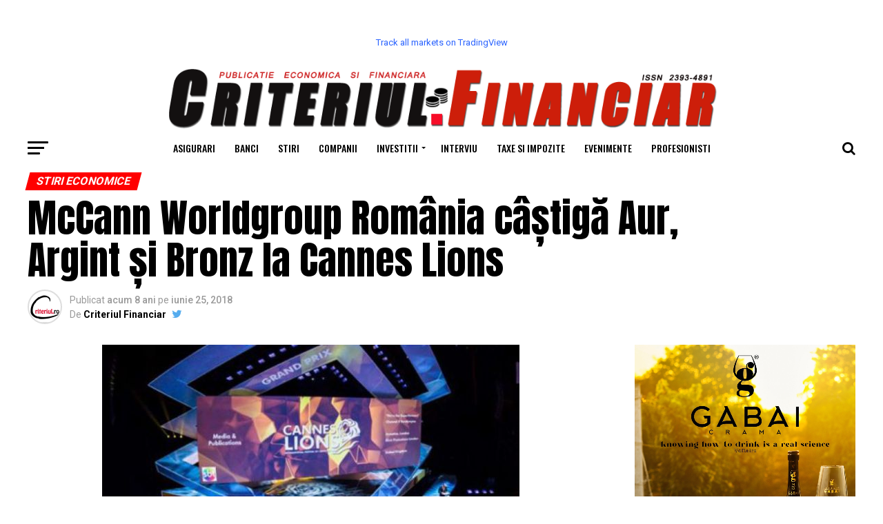

--- FILE ---
content_type: text/html; charset=UTF-8
request_url: https://www.criteriulfinanciar.ro/2018/06/25/mccann-worldgroup-romania-castiga-aur-argint-si-bronz-la-cannes-lions/
body_size: 20919
content:
<!DOCTYPE html>
<html lang="ro-RO">
<head>
<meta charset="UTF-8" >
<meta name="viewport" id="viewport" content="width=device-width, initial-scale=1.0, maximum-scale=1.0, minimum-scale=1.0, user-scalable=no" />
<link rel="pingback" href="https://www.criteriulfinanciar.ro/xmlrpc.php" />
<meta property="og:type" content="article" />
					<meta property="og:image" content="https://www.criteriulfinanciar.ro/wp-content/uploads/2018/06/cannes-lions-465x215.jpg" />
		<meta name="twitter:image" content="https://www.criteriulfinanciar.ro/wp-content/uploads/2018/06/cannes-lions-465x215.jpg" />
	<meta property="og:url" content="https://www.criteriulfinanciar.ro/2018/06/25/mccann-worldgroup-romania-castiga-aur-argint-si-bronz-la-cannes-lions/" />
<meta property="og:title" content="McCann Worldgroup România câștigă Aur, Argint și Bronz la Cannes Lions" />
<meta property="og:description" content="Cele trei premii au fost câştigate de Campania „Bihor Couture”, dezvoltată împreună cu agenţia MRM//McCann România şi UM România pentru Revista Beau Monde: Aur şi Argint în categoria PR şi Bronz în categoria Brand Experience and Activation. &#13; &#13; Pe lângă premiile şi nominalizările pentru campania Bihor Couture, McCann Worldgroup România a avut alte trei nominalizări [&hellip;]" />
<meta name="twitter:card" content="summary">
<meta name="twitter:url" content="https://www.criteriulfinanciar.ro/2018/06/25/mccann-worldgroup-romania-castiga-aur-argint-si-bronz-la-cannes-lions/">
<meta name="twitter:title" content="McCann Worldgroup România câștigă Aur, Argint și Bronz la Cannes Lions">
<meta name="twitter:description" content="Cele trei premii au fost câştigate de Campania „Bihor Couture”, dezvoltată împreună cu agenţia MRM//McCann România şi UM România pentru Revista Beau Monde: Aur şi Argint în categoria PR şi Bronz în categoria Brand Experience and Activation. &#13; &#13; Pe lângă premiile şi nominalizările pentru campania Bihor Couture, McCann Worldgroup România a avut alte trei nominalizări [&hellip;]">
<title>McCann Worldgroup România câștigă Aur, Argint și Bronz la Cannes Lions &#8211; Criteriul Financiar</title>
<meta name='robots' content='max-image-preview:large' />
	<style>img:is([sizes="auto" i], [sizes^="auto," i]) { contain-intrinsic-size: 3000px 1500px }</style>
	<link rel='dns-prefetch' href='//fonts.googleapis.com' />
<link rel="alternate" type="application/rss+xml" title="Criteriul Financiar &raquo; Flux" href="https://www.criteriulfinanciar.ro/feed/" />
<link rel="alternate" type="application/rss+xml" title="Criteriul Financiar &raquo; Flux comentarii" href="https://www.criteriulfinanciar.ro/comments/feed/" />
<link rel="alternate" type="application/rss+xml" title="Flux comentarii Criteriul Financiar &raquo; McCann Worldgroup România câștigă Aur, Argint și Bronz la Cannes Lions" href="https://www.criteriulfinanciar.ro/2018/06/25/mccann-worldgroup-romania-castiga-aur-argint-si-bronz-la-cannes-lions/feed/" />
<script type="text/javascript">
/* <![CDATA[ */
window._wpemojiSettings = {"baseUrl":"https:\/\/s.w.org\/images\/core\/emoji\/16.0.1\/72x72\/","ext":".png","svgUrl":"https:\/\/s.w.org\/images\/core\/emoji\/16.0.1\/svg\/","svgExt":".svg","source":{"concatemoji":"https:\/\/www.criteriulfinanciar.ro\/wp-includes\/js\/wp-emoji-release.min.js?ver=6.8.3"}};
/*! This file is auto-generated */
!function(s,n){var o,i,e;function c(e){try{var t={supportTests:e,timestamp:(new Date).valueOf()};sessionStorage.setItem(o,JSON.stringify(t))}catch(e){}}function p(e,t,n){e.clearRect(0,0,e.canvas.width,e.canvas.height),e.fillText(t,0,0);var t=new Uint32Array(e.getImageData(0,0,e.canvas.width,e.canvas.height).data),a=(e.clearRect(0,0,e.canvas.width,e.canvas.height),e.fillText(n,0,0),new Uint32Array(e.getImageData(0,0,e.canvas.width,e.canvas.height).data));return t.every(function(e,t){return e===a[t]})}function u(e,t){e.clearRect(0,0,e.canvas.width,e.canvas.height),e.fillText(t,0,0);for(var n=e.getImageData(16,16,1,1),a=0;a<n.data.length;a++)if(0!==n.data[a])return!1;return!0}function f(e,t,n,a){switch(t){case"flag":return n(e,"\ud83c\udff3\ufe0f\u200d\u26a7\ufe0f","\ud83c\udff3\ufe0f\u200b\u26a7\ufe0f")?!1:!n(e,"\ud83c\udde8\ud83c\uddf6","\ud83c\udde8\u200b\ud83c\uddf6")&&!n(e,"\ud83c\udff4\udb40\udc67\udb40\udc62\udb40\udc65\udb40\udc6e\udb40\udc67\udb40\udc7f","\ud83c\udff4\u200b\udb40\udc67\u200b\udb40\udc62\u200b\udb40\udc65\u200b\udb40\udc6e\u200b\udb40\udc67\u200b\udb40\udc7f");case"emoji":return!a(e,"\ud83e\udedf")}return!1}function g(e,t,n,a){var r="undefined"!=typeof WorkerGlobalScope&&self instanceof WorkerGlobalScope?new OffscreenCanvas(300,150):s.createElement("canvas"),o=r.getContext("2d",{willReadFrequently:!0}),i=(o.textBaseline="top",o.font="600 32px Arial",{});return e.forEach(function(e){i[e]=t(o,e,n,a)}),i}function t(e){var t=s.createElement("script");t.src=e,t.defer=!0,s.head.appendChild(t)}"undefined"!=typeof Promise&&(o="wpEmojiSettingsSupports",i=["flag","emoji"],n.supports={everything:!0,everythingExceptFlag:!0},e=new Promise(function(e){s.addEventListener("DOMContentLoaded",e,{once:!0})}),new Promise(function(t){var n=function(){try{var e=JSON.parse(sessionStorage.getItem(o));if("object"==typeof e&&"number"==typeof e.timestamp&&(new Date).valueOf()<e.timestamp+604800&&"object"==typeof e.supportTests)return e.supportTests}catch(e){}return null}();if(!n){if("undefined"!=typeof Worker&&"undefined"!=typeof OffscreenCanvas&&"undefined"!=typeof URL&&URL.createObjectURL&&"undefined"!=typeof Blob)try{var e="postMessage("+g.toString()+"("+[JSON.stringify(i),f.toString(),p.toString(),u.toString()].join(",")+"));",a=new Blob([e],{type:"text/javascript"}),r=new Worker(URL.createObjectURL(a),{name:"wpTestEmojiSupports"});return void(r.onmessage=function(e){c(n=e.data),r.terminate(),t(n)})}catch(e){}c(n=g(i,f,p,u))}t(n)}).then(function(e){for(var t in e)n.supports[t]=e[t],n.supports.everything=n.supports.everything&&n.supports[t],"flag"!==t&&(n.supports.everythingExceptFlag=n.supports.everythingExceptFlag&&n.supports[t]);n.supports.everythingExceptFlag=n.supports.everythingExceptFlag&&!n.supports.flag,n.DOMReady=!1,n.readyCallback=function(){n.DOMReady=!0}}).then(function(){return e}).then(function(){var e;n.supports.everything||(n.readyCallback(),(e=n.source||{}).concatemoji?t(e.concatemoji):e.wpemoji&&e.twemoji&&(t(e.twemoji),t(e.wpemoji)))}))}((window,document),window._wpemojiSettings);
/* ]]> */
</script>
<style id='wp-emoji-styles-inline-css' type='text/css'>

	img.wp-smiley, img.emoji {
		display: inline !important;
		border: none !important;
		box-shadow: none !important;
		height: 1em !important;
		width: 1em !important;
		margin: 0 0.07em !important;
		vertical-align: -0.1em !important;
		background: none !important;
		padding: 0 !important;
	}
</style>
<link rel='stylesheet' id='wp-block-library-css' href='https://www.criteriulfinanciar.ro/wp-includes/css/dist/block-library/style.min.css?ver=6.8.3' type='text/css' media='all' />
<style id='classic-theme-styles-inline-css' type='text/css'>
/*! This file is auto-generated */
.wp-block-button__link{color:#fff;background-color:#32373c;border-radius:9999px;box-shadow:none;text-decoration:none;padding:calc(.667em + 2px) calc(1.333em + 2px);font-size:1.125em}.wp-block-file__button{background:#32373c;color:#fff;text-decoration:none}
</style>
<style id='global-styles-inline-css' type='text/css'>
:root{--wp--preset--aspect-ratio--square: 1;--wp--preset--aspect-ratio--4-3: 4/3;--wp--preset--aspect-ratio--3-4: 3/4;--wp--preset--aspect-ratio--3-2: 3/2;--wp--preset--aspect-ratio--2-3: 2/3;--wp--preset--aspect-ratio--16-9: 16/9;--wp--preset--aspect-ratio--9-16: 9/16;--wp--preset--color--black: #000000;--wp--preset--color--cyan-bluish-gray: #abb8c3;--wp--preset--color--white: #ffffff;--wp--preset--color--pale-pink: #f78da7;--wp--preset--color--vivid-red: #cf2e2e;--wp--preset--color--luminous-vivid-orange: #ff6900;--wp--preset--color--luminous-vivid-amber: #fcb900;--wp--preset--color--light-green-cyan: #7bdcb5;--wp--preset--color--vivid-green-cyan: #00d084;--wp--preset--color--pale-cyan-blue: #8ed1fc;--wp--preset--color--vivid-cyan-blue: #0693e3;--wp--preset--color--vivid-purple: #9b51e0;--wp--preset--gradient--vivid-cyan-blue-to-vivid-purple: linear-gradient(135deg,rgba(6,147,227,1) 0%,rgb(155,81,224) 100%);--wp--preset--gradient--light-green-cyan-to-vivid-green-cyan: linear-gradient(135deg,rgb(122,220,180) 0%,rgb(0,208,130) 100%);--wp--preset--gradient--luminous-vivid-amber-to-luminous-vivid-orange: linear-gradient(135deg,rgba(252,185,0,1) 0%,rgba(255,105,0,1) 100%);--wp--preset--gradient--luminous-vivid-orange-to-vivid-red: linear-gradient(135deg,rgba(255,105,0,1) 0%,rgb(207,46,46) 100%);--wp--preset--gradient--very-light-gray-to-cyan-bluish-gray: linear-gradient(135deg,rgb(238,238,238) 0%,rgb(169,184,195) 100%);--wp--preset--gradient--cool-to-warm-spectrum: linear-gradient(135deg,rgb(74,234,220) 0%,rgb(151,120,209) 20%,rgb(207,42,186) 40%,rgb(238,44,130) 60%,rgb(251,105,98) 80%,rgb(254,248,76) 100%);--wp--preset--gradient--blush-light-purple: linear-gradient(135deg,rgb(255,206,236) 0%,rgb(152,150,240) 100%);--wp--preset--gradient--blush-bordeaux: linear-gradient(135deg,rgb(254,205,165) 0%,rgb(254,45,45) 50%,rgb(107,0,62) 100%);--wp--preset--gradient--luminous-dusk: linear-gradient(135deg,rgb(255,203,112) 0%,rgb(199,81,192) 50%,rgb(65,88,208) 100%);--wp--preset--gradient--pale-ocean: linear-gradient(135deg,rgb(255,245,203) 0%,rgb(182,227,212) 50%,rgb(51,167,181) 100%);--wp--preset--gradient--electric-grass: linear-gradient(135deg,rgb(202,248,128) 0%,rgb(113,206,126) 100%);--wp--preset--gradient--midnight: linear-gradient(135deg,rgb(2,3,129) 0%,rgb(40,116,252) 100%);--wp--preset--font-size--small: 13px;--wp--preset--font-size--medium: 20px;--wp--preset--font-size--large: 36px;--wp--preset--font-size--x-large: 42px;--wp--preset--spacing--20: 0.44rem;--wp--preset--spacing--30: 0.67rem;--wp--preset--spacing--40: 1rem;--wp--preset--spacing--50: 1.5rem;--wp--preset--spacing--60: 2.25rem;--wp--preset--spacing--70: 3.38rem;--wp--preset--spacing--80: 5.06rem;--wp--preset--shadow--natural: 6px 6px 9px rgba(0, 0, 0, 0.2);--wp--preset--shadow--deep: 12px 12px 50px rgba(0, 0, 0, 0.4);--wp--preset--shadow--sharp: 6px 6px 0px rgba(0, 0, 0, 0.2);--wp--preset--shadow--outlined: 6px 6px 0px -3px rgba(255, 255, 255, 1), 6px 6px rgba(0, 0, 0, 1);--wp--preset--shadow--crisp: 6px 6px 0px rgba(0, 0, 0, 1);}:where(.is-layout-flex){gap: 0.5em;}:where(.is-layout-grid){gap: 0.5em;}body .is-layout-flex{display: flex;}.is-layout-flex{flex-wrap: wrap;align-items: center;}.is-layout-flex > :is(*, div){margin: 0;}body .is-layout-grid{display: grid;}.is-layout-grid > :is(*, div){margin: 0;}:where(.wp-block-columns.is-layout-flex){gap: 2em;}:where(.wp-block-columns.is-layout-grid){gap: 2em;}:where(.wp-block-post-template.is-layout-flex){gap: 1.25em;}:where(.wp-block-post-template.is-layout-grid){gap: 1.25em;}.has-black-color{color: var(--wp--preset--color--black) !important;}.has-cyan-bluish-gray-color{color: var(--wp--preset--color--cyan-bluish-gray) !important;}.has-white-color{color: var(--wp--preset--color--white) !important;}.has-pale-pink-color{color: var(--wp--preset--color--pale-pink) !important;}.has-vivid-red-color{color: var(--wp--preset--color--vivid-red) !important;}.has-luminous-vivid-orange-color{color: var(--wp--preset--color--luminous-vivid-orange) !important;}.has-luminous-vivid-amber-color{color: var(--wp--preset--color--luminous-vivid-amber) !important;}.has-light-green-cyan-color{color: var(--wp--preset--color--light-green-cyan) !important;}.has-vivid-green-cyan-color{color: var(--wp--preset--color--vivid-green-cyan) !important;}.has-pale-cyan-blue-color{color: var(--wp--preset--color--pale-cyan-blue) !important;}.has-vivid-cyan-blue-color{color: var(--wp--preset--color--vivid-cyan-blue) !important;}.has-vivid-purple-color{color: var(--wp--preset--color--vivid-purple) !important;}.has-black-background-color{background-color: var(--wp--preset--color--black) !important;}.has-cyan-bluish-gray-background-color{background-color: var(--wp--preset--color--cyan-bluish-gray) !important;}.has-white-background-color{background-color: var(--wp--preset--color--white) !important;}.has-pale-pink-background-color{background-color: var(--wp--preset--color--pale-pink) !important;}.has-vivid-red-background-color{background-color: var(--wp--preset--color--vivid-red) !important;}.has-luminous-vivid-orange-background-color{background-color: var(--wp--preset--color--luminous-vivid-orange) !important;}.has-luminous-vivid-amber-background-color{background-color: var(--wp--preset--color--luminous-vivid-amber) !important;}.has-light-green-cyan-background-color{background-color: var(--wp--preset--color--light-green-cyan) !important;}.has-vivid-green-cyan-background-color{background-color: var(--wp--preset--color--vivid-green-cyan) !important;}.has-pale-cyan-blue-background-color{background-color: var(--wp--preset--color--pale-cyan-blue) !important;}.has-vivid-cyan-blue-background-color{background-color: var(--wp--preset--color--vivid-cyan-blue) !important;}.has-vivid-purple-background-color{background-color: var(--wp--preset--color--vivid-purple) !important;}.has-black-border-color{border-color: var(--wp--preset--color--black) !important;}.has-cyan-bluish-gray-border-color{border-color: var(--wp--preset--color--cyan-bluish-gray) !important;}.has-white-border-color{border-color: var(--wp--preset--color--white) !important;}.has-pale-pink-border-color{border-color: var(--wp--preset--color--pale-pink) !important;}.has-vivid-red-border-color{border-color: var(--wp--preset--color--vivid-red) !important;}.has-luminous-vivid-orange-border-color{border-color: var(--wp--preset--color--luminous-vivid-orange) !important;}.has-luminous-vivid-amber-border-color{border-color: var(--wp--preset--color--luminous-vivid-amber) !important;}.has-light-green-cyan-border-color{border-color: var(--wp--preset--color--light-green-cyan) !important;}.has-vivid-green-cyan-border-color{border-color: var(--wp--preset--color--vivid-green-cyan) !important;}.has-pale-cyan-blue-border-color{border-color: var(--wp--preset--color--pale-cyan-blue) !important;}.has-vivid-cyan-blue-border-color{border-color: var(--wp--preset--color--vivid-cyan-blue) !important;}.has-vivid-purple-border-color{border-color: var(--wp--preset--color--vivid-purple) !important;}.has-vivid-cyan-blue-to-vivid-purple-gradient-background{background: var(--wp--preset--gradient--vivid-cyan-blue-to-vivid-purple) !important;}.has-light-green-cyan-to-vivid-green-cyan-gradient-background{background: var(--wp--preset--gradient--light-green-cyan-to-vivid-green-cyan) !important;}.has-luminous-vivid-amber-to-luminous-vivid-orange-gradient-background{background: var(--wp--preset--gradient--luminous-vivid-amber-to-luminous-vivid-orange) !important;}.has-luminous-vivid-orange-to-vivid-red-gradient-background{background: var(--wp--preset--gradient--luminous-vivid-orange-to-vivid-red) !important;}.has-very-light-gray-to-cyan-bluish-gray-gradient-background{background: var(--wp--preset--gradient--very-light-gray-to-cyan-bluish-gray) !important;}.has-cool-to-warm-spectrum-gradient-background{background: var(--wp--preset--gradient--cool-to-warm-spectrum) !important;}.has-blush-light-purple-gradient-background{background: var(--wp--preset--gradient--blush-light-purple) !important;}.has-blush-bordeaux-gradient-background{background: var(--wp--preset--gradient--blush-bordeaux) !important;}.has-luminous-dusk-gradient-background{background: var(--wp--preset--gradient--luminous-dusk) !important;}.has-pale-ocean-gradient-background{background: var(--wp--preset--gradient--pale-ocean) !important;}.has-electric-grass-gradient-background{background: var(--wp--preset--gradient--electric-grass) !important;}.has-midnight-gradient-background{background: var(--wp--preset--gradient--midnight) !important;}.has-small-font-size{font-size: var(--wp--preset--font-size--small) !important;}.has-medium-font-size{font-size: var(--wp--preset--font-size--medium) !important;}.has-large-font-size{font-size: var(--wp--preset--font-size--large) !important;}.has-x-large-font-size{font-size: var(--wp--preset--font-size--x-large) !important;}
:where(.wp-block-post-template.is-layout-flex){gap: 1.25em;}:where(.wp-block-post-template.is-layout-grid){gap: 1.25em;}
:where(.wp-block-columns.is-layout-flex){gap: 2em;}:where(.wp-block-columns.is-layout-grid){gap: 2em;}
:root :where(.wp-block-pullquote){font-size: 1.5em;line-height: 1.6;}
</style>
<link rel='stylesheet' id='wp_automatic_gallery_style-css' href='https://www.criteriulfinanciar.ro/wp-content/plugins/wp-automatic/css/wp-automatic.css?ver=6.8.3' type='text/css' media='all' />
<link rel='stylesheet' id='mvp-custom-style-css' href='https://www.criteriulfinanciar.ro/wp-content/themes/zox-news/style.css?ver=6.8.3' type='text/css' media='all' />
<style id='mvp-custom-style-inline-css' type='text/css'>


#mvp-wallpaper {
	background: url() no-repeat 50% 0;
	}

#mvp-foot-copy a {
	color: #0be6af;
	}

#mvp-content-main p a,
.mvp-post-add-main p a {
	box-shadow: inset 0 -4px 0 #0be6af;
	}

#mvp-content-main p a:hover,
.mvp-post-add-main p a:hover {
	background: #0be6af;
	}

a,
a:visited,
.post-info-name a,
.woocommerce .woocommerce-breadcrumb a {
	color: #ff005b;
	}

#mvp-side-wrap a:hover {
	color: #ff005b;
	}

.mvp-fly-top:hover,
.mvp-vid-box-wrap,
ul.mvp-soc-mob-list li.mvp-soc-mob-com {
	background: #0be6af;
	}

nav.mvp-fly-nav-menu ul li.menu-item-has-children:after,
.mvp-feat1-left-wrap span.mvp-cd-cat,
.mvp-widget-feat1-top-story span.mvp-cd-cat,
.mvp-widget-feat2-left-cont span.mvp-cd-cat,
.mvp-widget-dark-feat span.mvp-cd-cat,
.mvp-widget-dark-sub span.mvp-cd-cat,
.mvp-vid-wide-text span.mvp-cd-cat,
.mvp-feat2-top-text span.mvp-cd-cat,
.mvp-feat3-main-story span.mvp-cd-cat,
.mvp-feat3-sub-text span.mvp-cd-cat,
.mvp-feat4-main-text span.mvp-cd-cat,
.woocommerce-message:before,
.woocommerce-info:before,
.woocommerce-message:before {
	color: #0be6af;
	}

#searchform input,
.mvp-authors-name {
	border-bottom: 1px solid #0be6af;
	}

.mvp-fly-top:hover {
	border-top: 1px solid #0be6af;
	border-left: 1px solid #0be6af;
	border-bottom: 1px solid #0be6af;
	}

.woocommerce .widget_price_filter .ui-slider .ui-slider-handle,
.woocommerce #respond input#submit.alt,
.woocommerce a.button.alt,
.woocommerce button.button.alt,
.woocommerce input.button.alt,
.woocommerce #respond input#submit.alt:hover,
.woocommerce a.button.alt:hover,
.woocommerce button.button.alt:hover,
.woocommerce input.button.alt:hover {
	background-color: #0be6af;
	}

.woocommerce-error,
.woocommerce-info,
.woocommerce-message {
	border-top-color: #0be6af;
	}

ul.mvp-feat1-list-buts li.active span.mvp-feat1-list-but,
span.mvp-widget-home-title,
span.mvp-post-cat,
span.mvp-feat1-pop-head {
	background: #ff0000;
	}

.woocommerce span.onsale {
	background-color: #ff0000;
	}

.mvp-widget-feat2-side-more-but,
.woocommerce .star-rating span:before,
span.mvp-prev-next-label,
.mvp-cat-date-wrap .sticky {
	color: #ff0000 !important;
	}

#mvp-main-nav-top,
#mvp-fly-wrap,
.mvp-soc-mob-right,
#mvp-main-nav-small-cont {
	background: #000000;
	}

#mvp-main-nav-small .mvp-fly-but-wrap span,
#mvp-main-nav-small .mvp-search-but-wrap span,
.mvp-nav-top-left .mvp-fly-but-wrap span,
#mvp-fly-wrap .mvp-fly-but-wrap span {
	background: #555555;
	}

.mvp-nav-top-right .mvp-nav-search-but,
span.mvp-fly-soc-head,
.mvp-soc-mob-right i,
#mvp-main-nav-small span.mvp-nav-search-but,
#mvp-main-nav-small .mvp-nav-menu ul li a  {
	color: #555555;
	}

#mvp-main-nav-small .mvp-nav-menu ul li.menu-item-has-children a:after {
	border-color: #555555 transparent transparent transparent;
	}

#mvp-nav-top-wrap span.mvp-nav-search-but:hover,
#mvp-main-nav-small span.mvp-nav-search-but:hover {
	color: #0be6af;
	}

#mvp-nav-top-wrap .mvp-fly-but-wrap:hover span,
#mvp-main-nav-small .mvp-fly-but-wrap:hover span,
span.mvp-woo-cart-num:hover {
	background: #0be6af;
	}

#mvp-main-nav-bot-cont {
	background: #ffffff;
	}

#mvp-nav-bot-wrap .mvp-fly-but-wrap span,
#mvp-nav-bot-wrap .mvp-search-but-wrap span {
	background: #000000;
	}

#mvp-nav-bot-wrap span.mvp-nav-search-but,
#mvp-nav-bot-wrap .mvp-nav-menu ul li a {
	color: #000000;
	}

#mvp-nav-bot-wrap .mvp-nav-menu ul li.menu-item-has-children a:after {
	border-color: #000000 transparent transparent transparent;
	}

.mvp-nav-menu ul li:hover a {
	border-bottom: 5px solid #0be6af;
	}

#mvp-nav-bot-wrap .mvp-fly-but-wrap:hover span {
	background: #0be6af;
	}

#mvp-nav-bot-wrap span.mvp-nav-search-but:hover {
	color: #0be6af;
	}

body,
.mvp-feat1-feat-text p,
.mvp-feat2-top-text p,
.mvp-feat3-main-text p,
.mvp-feat3-sub-text p,
#searchform input,
.mvp-author-info-text,
span.mvp-post-excerpt,
.mvp-nav-menu ul li ul.sub-menu li a,
nav.mvp-fly-nav-menu ul li a,
.mvp-ad-label,
span.mvp-feat-caption,
.mvp-post-tags a,
.mvp-post-tags a:visited,
span.mvp-author-box-name a,
#mvp-author-box-text p,
.mvp-post-gallery-text p,
ul.mvp-soc-mob-list li span,
#comments,
h3#reply-title,
h2.comments,
#mvp-foot-copy p,
span.mvp-fly-soc-head,
.mvp-post-tags-header,
span.mvp-prev-next-label,
span.mvp-post-add-link-but,
#mvp-comments-button a,
#mvp-comments-button span.mvp-comment-but-text,
.woocommerce ul.product_list_widget span.product-title,
.woocommerce ul.product_list_widget li a,
.woocommerce #reviews #comments ol.commentlist li .comment-text p.meta,
.woocommerce div.product p.price,
.woocommerce div.product p.price ins,
.woocommerce div.product p.price del,
.woocommerce ul.products li.product .price del,
.woocommerce ul.products li.product .price ins,
.woocommerce ul.products li.product .price,
.woocommerce #respond input#submit,
.woocommerce a.button,
.woocommerce button.button,
.woocommerce input.button,
.woocommerce .widget_price_filter .price_slider_amount .button,
.woocommerce span.onsale,
.woocommerce-review-link,
#woo-content p.woocommerce-result-count,
.woocommerce div.product .woocommerce-tabs ul.tabs li a,
a.mvp-inf-more-but,
span.mvp-cont-read-but,
span.mvp-cd-cat,
span.mvp-cd-date,
.mvp-feat4-main-text p,
span.mvp-woo-cart-num,
span.mvp-widget-home-title2,
.wp-caption,
#mvp-content-main p.wp-caption-text,
.gallery-caption,
.mvp-post-add-main p.wp-caption-text,
#bbpress-forums,
#bbpress-forums p,
.protected-post-form input,
#mvp-feat6-text p {
	font-family: 'Roboto', sans-serif;
	}

.mvp-blog-story-text p,
span.mvp-author-page-desc,
#mvp-404 p,
.mvp-widget-feat1-bot-text p,
.mvp-widget-feat2-left-text p,
.mvp-flex-story-text p,
.mvp-search-text p,
#mvp-content-main p,
.mvp-post-add-main p,
.rwp-summary,
.rwp-u-review__comment,
.mvp-feat5-mid-main-text p,
.mvp-feat5-small-main-text p {
	font-family: 'PT Serif', sans-serif;
	}

.mvp-nav-menu ul li a,
#mvp-foot-menu ul li a {
	font-family: 'Oswald', sans-serif;
	}


.mvp-feat1-sub-text h2,
.mvp-feat1-pop-text h2,
.mvp-feat1-list-text h2,
.mvp-widget-feat1-top-text h2,
.mvp-widget-feat1-bot-text h2,
.mvp-widget-dark-feat-text h2,
.mvp-widget-dark-sub-text h2,
.mvp-widget-feat2-left-text h2,
.mvp-widget-feat2-right-text h2,
.mvp-blog-story-text h2,
.mvp-flex-story-text h2,
.mvp-vid-wide-more-text p,
.mvp-prev-next-text p,
.mvp-related-text,
.mvp-post-more-text p,
h2.mvp-authors-latest a,
.mvp-feat2-bot-text h2,
.mvp-feat3-sub-text h2,
.mvp-feat3-main-text h2,
.mvp-feat4-main-text h2,
.mvp-feat5-text h2,
.mvp-feat5-mid-main-text h2,
.mvp-feat5-small-main-text h2,
.mvp-feat5-mid-sub-text h2,
#mvp-feat6-text h2 {
	font-family: 'Oswald', sans-serif;
	}

.mvp-feat2-top-text h2,
.mvp-feat1-feat-text h2,
h1.mvp-post-title,
h1.mvp-post-title-wide,
.mvp-drop-nav-title h4,
#mvp-content-main blockquote p,
.mvp-post-add-main blockquote p,
#mvp-404 h1,
#woo-content h1.page-title,
.woocommerce div.product .product_title,
.woocommerce ul.products li.product h3 {
	font-family: 'Oswald', sans-serif;
	}

span.mvp-feat1-pop-head,
.mvp-feat1-pop-text:before,
span.mvp-feat1-list-but,
span.mvp-widget-home-title,
.mvp-widget-feat2-side-more,
span.mvp-post-cat,
span.mvp-page-head,
h1.mvp-author-top-head,
.mvp-authors-name,
#mvp-content-main h1,
#mvp-content-main h2,
#mvp-content-main h3,
#mvp-content-main h4,
#mvp-content-main h5,
#mvp-content-main h6,
.woocommerce .related h2,
.woocommerce div.product .woocommerce-tabs .panel h2,
.woocommerce div.product .product_title,
.mvp-feat5-side-list .mvp-feat1-list-img:after {
	font-family: 'Roboto', sans-serif;
	}

	

	.mvp-vid-box-wrap,
	.mvp-feat1-left-wrap span.mvp-cd-cat,
	.mvp-widget-feat1-top-story span.mvp-cd-cat,
	.mvp-widget-feat2-left-cont span.mvp-cd-cat,
	.mvp-widget-dark-feat span.mvp-cd-cat,
	.mvp-widget-dark-sub span.mvp-cd-cat,
	.mvp-vid-wide-text span.mvp-cd-cat,
	.mvp-feat2-top-text span.mvp-cd-cat,
	.mvp-feat3-main-story span.mvp-cd-cat {
		color: #fff;
		}
		

	#mvp-main-nav-top {
		background: #fff;
		padding: 15px 0 0;
		}
	#mvp-fly-wrap,
	.mvp-soc-mob-right,
	#mvp-main-nav-small-cont {
		background: #fff;
		}
	#mvp-main-nav-small .mvp-fly-but-wrap span,
	#mvp-main-nav-small .mvp-search-but-wrap span,
	.mvp-nav-top-left .mvp-fly-but-wrap span,
	#mvp-fly-wrap .mvp-fly-but-wrap span {
		background: #000;
		}
	.mvp-nav-top-right .mvp-nav-search-but,
	span.mvp-fly-soc-head,
	.mvp-soc-mob-right i,
	#mvp-main-nav-small span.mvp-nav-search-but,
	#mvp-main-nav-small .mvp-nav-menu ul li a  {
		color: #000;
		}
	#mvp-main-nav-small .mvp-nav-menu ul li.menu-item-has-children a:after {
		border-color: #000 transparent transparent transparent;
		}
	.mvp-feat1-feat-text h2,
	h1.mvp-post-title,
	.mvp-feat2-top-text h2,
	.mvp-feat3-main-text h2,
	#mvp-content-main blockquote p,
	.mvp-post-add-main blockquote p {
		font-family: 'Anton', sans-serif;
		font-weight: 400;
		letter-spacing: normal;
		}
	.mvp-feat1-feat-text h2,
	.mvp-feat2-top-text h2,
	.mvp-feat3-main-text h2 {
		line-height: 1;
		text-transform: uppercase;
		}
		

	span.mvp-nav-soc-but,
	ul.mvp-fly-soc-list li a,
	span.mvp-woo-cart-num {
		background: rgba(0,0,0,.8);
		}
	span.mvp-woo-cart-icon {
		color: rgba(0,0,0,.8);
		}
	nav.mvp-fly-nav-menu ul li,
	nav.mvp-fly-nav-menu ul li ul.sub-menu {
		border-top: 1px solid rgba(0,0,0,.1);
		}
	nav.mvp-fly-nav-menu ul li a {
		color: #000;
		}
	.mvp-drop-nav-title h4 {
		color: #000;
		}
		

	#mvp-leader-wrap {
		position: relative;
		}
	#mvp-site-main {
		margin-top: 0;
		}
	#mvp-leader-wrap {
		top: 0 !important;
		}
		

	.mvp-nav-links {
		display: none;
		}
		

	@media screen and (max-width: 479px) {
		.single #mvp-content-body-top {
			max-height: 400px;
			}
		.single .mvp-cont-read-but-wrap {
			display: inline;
			}
		}
		
</style>
<link rel='stylesheet' id='mvp-reset-css' href='https://www.criteriulfinanciar.ro/wp-content/themes/zox-news/css/reset.css?ver=6.8.3' type='text/css' media='all' />
<link rel='stylesheet' id='fontawesome-css' href='https://www.criteriulfinanciar.ro/wp-content/themes/zox-news/font-awesome/css/font-awesome.css?ver=6.8.3' type='text/css' media='all' />
<link rel='stylesheet' id='mvp-fonts-css' href='//fonts.googleapis.com/css?family=Advent+Pro%3A700%26subset%3Dlatin%2Clatin-ext%2Ccyrillic%2Ccyrillic-ext%2Cgreek-ext%2Cgreek%2Cvietnamese%7COpen+Sans%3A700%26subset%3Dlatin%2Clatin-ext%2Ccyrillic%2Ccyrillic-ext%2Cgreek-ext%2Cgreek%2Cvietnamese%7CAnton%3A400%26subset%3Dlatin%2Clatin-ext%2Ccyrillic%2Ccyrillic-ext%2Cgreek-ext%2Cgreek%2Cvietnamese%7COswald%3A100%2C200%2C300%2C400%2C500%2C600%2C700%2C800%2C900%26subset%3Dlatin%2Clatin-ext%2Ccyrillic%2Ccyrillic-ext%2Cgreek-ext%2Cgreek%2Cvietnamese%7COswald%3A100%2C200%2C300%2C400%2C500%2C600%2C700%2C800%2C900%26subset%3Dlatin%2Clatin-ext%2Ccyrillic%2Ccyrillic-ext%2Cgreek-ext%2Cgreek%2Cvietnamese%7CRoboto%3A100%2C200%2C300%2C400%2C500%2C600%2C700%2C800%2C900%26subset%3Dlatin%2Clatin-ext%2Ccyrillic%2Ccyrillic-ext%2Cgreek-ext%2Cgreek%2Cvietnamese%7CRoboto%3A100%2C200%2C300%2C400%2C500%2C600%2C700%2C800%2C900%26subset%3Dlatin%2Clatin-ext%2Ccyrillic%2Ccyrillic-ext%2Cgreek-ext%2Cgreek%2Cvietnamese%7CPT+Serif%3A100%2C200%2C300%2C400%2C500%2C600%2C700%2C800%2C900%26subset%3Dlatin%2Clatin-ext%2Ccyrillic%2Ccyrillic-ext%2Cgreek-ext%2Cgreek%2Cvietnamese%7COswald%3A100%2C200%2C300%2C400%2C500%2C600%2C700%2C800%2C900%26subset%3Dlatin%2Clatin-ext%2Ccyrillic%2Ccyrillic-ext%2Cgreek-ext%2Cgreek%2Cvietnamese' type='text/css' media='all' />
<link rel='stylesheet' id='mvp-media-queries-css' href='https://www.criteriulfinanciar.ro/wp-content/themes/zox-news/css/media-queries.css?ver=6.8.3' type='text/css' media='all' />
<script type="text/javascript" src="https://www.criteriulfinanciar.ro/wp-includes/js/jquery/jquery.min.js?ver=3.7.1" id="jquery-core-js"></script>
<script type="text/javascript" src="https://www.criteriulfinanciar.ro/wp-includes/js/jquery/jquery-migrate.min.js?ver=3.4.1" id="jquery-migrate-js"></script>
<script type="text/javascript" src="https://www.criteriulfinanciar.ro/wp-content/plugins/wp-automatic/js/main-front.js?ver=6.8.3" id="wp_automatic_gallery-js"></script>
<link rel="https://api.w.org/" href="https://www.criteriulfinanciar.ro/wp-json/" /><link rel="alternate" title="JSON" type="application/json" href="https://www.criteriulfinanciar.ro/wp-json/wp/v2/posts/7703" /><link rel="EditURI" type="application/rsd+xml" title="RSD" href="https://www.criteriulfinanciar.ro/xmlrpc.php?rsd" />
<meta name="generator" content="WordPress 6.8.3" />
<link rel='shortlink' href='https://www.criteriulfinanciar.ro/?p=7703' />
<link rel="alternate" title="oEmbed (JSON)" type="application/json+oembed" href="https://www.criteriulfinanciar.ro/wp-json/oembed/1.0/embed?url=https%3A%2F%2Fwww.criteriulfinanciar.ro%2F2018%2F06%2F25%2Fmccann-worldgroup-romania-castiga-aur-argint-si-bronz-la-cannes-lions%2F" />
<link rel="alternate" title="oEmbed (XML)" type="text/xml+oembed" href="https://www.criteriulfinanciar.ro/wp-json/oembed/1.0/embed?url=https%3A%2F%2Fwww.criteriulfinanciar.ro%2F2018%2F06%2F25%2Fmccann-worldgroup-romania-castiga-aur-argint-si-bronz-la-cannes-lions%2F&#038;format=xml" />
<link rel="icon" href="https://www.criteriulfinanciar.ro/wp-content/uploads/2018/04/cropped-favicon-copy-32x32.png" sizes="32x32" />
<link rel="icon" href="https://www.criteriulfinanciar.ro/wp-content/uploads/2018/04/cropped-favicon-copy-192x192.png" sizes="192x192" />
<link rel="apple-touch-icon" href="https://www.criteriulfinanciar.ro/wp-content/uploads/2018/04/cropped-favicon-copy-180x180.png" />
<meta name="msapplication-TileImage" content="https://www.criteriulfinanciar.ro/wp-content/uploads/2018/04/cropped-favicon-copy-270x270.png" />
</head>
<body class="wp-singular post-template-default single single-post postid-7703 single-format-standard wp-theme-zox-news">
	<div id="mvp-fly-wrap">
	<div id="mvp-fly-menu-top" class="left relative">
		<div class="mvp-fly-top-out left relative">
			<div class="mvp-fly-top-in">
				<div id="mvp-fly-logo" class="left relative">
											<a href="https://www.criteriulfinanciar.ro/"><img src="https://www.criteriulfinanciar.ro/wp-content/uploads/2024/09/Logo-Criteriul-Financiar-1.png" alt="Criteriul Financiar" data-rjs="2" /></a>
									</div><!--mvp-fly-logo-->
			</div><!--mvp-fly-top-in-->
			<div class="mvp-fly-but-wrap mvp-fly-but-menu mvp-fly-but-click">
				<span></span>
				<span></span>
				<span></span>
				<span></span>
			</div><!--mvp-fly-but-wrap-->
		</div><!--mvp-fly-top-out-->
	</div><!--mvp-fly-menu-top-->
	<div id="mvp-fly-menu-wrap">
		<nav class="mvp-fly-nav-menu left relative">
			<div class="menu-categories-menu-container"><ul id="menu-categories-menu" class="menu"><li id="menu-item-5352" class="menu-item menu-item-type-taxonomy menu-item-object-category menu-item-5352"><a href="https://www.criteriulfinanciar.ro/category/asigurari/">Asigurari</a></li>
<li id="menu-item-5344" class="menu-item menu-item-type-taxonomy menu-item-object-category menu-item-5344"><a href="https://www.criteriulfinanciar.ro/category/banci/">Banci</a></li>
<li id="menu-item-5350" class="menu-item menu-item-type-taxonomy menu-item-object-category current-post-ancestor current-menu-parent current-post-parent menu-item-5350"><a href="https://www.criteriulfinanciar.ro/category/business/">Stiri</a></li>
<li id="menu-item-5345" class="menu-item menu-item-type-taxonomy menu-item-object-category menu-item-5345"><a href="https://www.criteriulfinanciar.ro/category/companii/">Companii</a></li>
<li id="menu-item-5349" class="menu-item menu-item-type-taxonomy menu-item-object-category menu-item-has-children menu-item-5349"><a href="https://www.criteriulfinanciar.ro/category/investitii/">Investitii</a>
<ul class="sub-menu">
	<li id="menu-item-5347" class="menu-item menu-item-type-taxonomy menu-item-object-category menu-item-5347"><a href="https://www.criteriulfinanciar.ro/category/imobiliare/">Imobiliare</a></li>
	<li id="menu-item-5346" class="menu-item menu-item-type-taxonomy menu-item-object-category menu-item-5346"><a href="https://www.criteriulfinanciar.ro/category/cryptomonede/">Cryptomonede</a></li>
</ul>
</li>
<li id="menu-item-5348" class="menu-item menu-item-type-taxonomy menu-item-object-category menu-item-5348"><a href="https://www.criteriulfinanciar.ro/category/interviu/">Interviu</a></li>
<li id="menu-item-5351" class="menu-item menu-item-type-taxonomy menu-item-object-category menu-item-5351"><a href="https://www.criteriulfinanciar.ro/category/taxe-si-impozite/">Taxe si Impozite</a></li>
<li id="menu-item-5354" class="menu-item menu-item-type-taxonomy menu-item-object-category menu-item-5354"><a href="https://www.criteriulfinanciar.ro/category/evenimente/">Evenimente</a></li>
<li id="menu-item-5356" class="menu-item menu-item-type-taxonomy menu-item-object-category menu-item-5356"><a href="https://www.criteriulfinanciar.ro/category/profesionisti/">Profesionisti</a></li>
</ul></div>		</nav>
	</div><!--mvp-fly-menu-wrap-->
	<div id="mvp-fly-soc-wrap">
		<span class="mvp-fly-soc-head">Connect with us</span>
		<ul class="mvp-fly-soc-list left relative">
																										</ul>
	</div><!--mvp-fly-soc-wrap-->
</div><!--mvp-fly-wrap-->	<div id="mvp-site" class="left relative">
		<div id="mvp-search-wrap">
			<div id="mvp-search-box">
				<form method="get" id="searchform" action="https://www.criteriulfinanciar.ro/">
	<input type="text" name="s" id="s" value="Cauta" onfocus='if (this.value == "Cauta") { this.value = ""; }' onblur='if (this.value == "") { this.value = "Cauta"; }' />
	<input type="hidden" id="searchsubmit" value="Cauta" />
</form>			</div><!--mvp-search-box-->
			<div class="mvp-search-but-wrap mvp-search-click">
				<span></span>
				<span></span>
			</div><!--mvp-search-but-wrap-->
		</div><!--mvp-search-wrap-->
				<div id="mvp-site-wall" class="left relative">
											<div id="mvp-leader-wrap">
					<!-- TradingView Widget BEGIN -->
<div class="tradingview-widget-container">
  <div class="tradingview-widget-container__widget"></div>
  <div class="tradingview-widget-copyright"><a href="https://www.tradingview.com/" rel="noopener nofollow" target="_blank"><span class="blue-text">Track all markets on TradingView</span></a></div>
  <script type="text/javascript" src="https://s3.tradingview.com/external-embedding/embed-widget-ticker-tape.js" async>
  {
  "symbols": [
    {
      "proName": "FOREXCOM:SPXUSD",
      "title": "S&P 500 Index"
    },
    {
      "proName": "FOREXCOM:NSXUSD",
      "title": "US 100 Cash CFD"
    },
    {
      "proName": "FX_IDC:EURUSD",
      "title": "EUR to USD"
    },
    {
      "proName": "BITSTAMP:BTCUSD",
      "title": "Bitcoin"
    },
    {
      "proName": "BITSTAMP:ETHUSD",
      "title": "Ethereum"
    }
  ],
  "showSymbolLogo": false,
  "isTransparent": false,
  "displayMode": "adaptive",
  "colorTheme": "light",
  "locale": "en"
}
  </script>
</div>
<!-- TradingView Widget END -->				</div><!--mvp-leader-wrap-->
										<div id="mvp-site-main" class="left relative">
			<header id="mvp-main-head-wrap" class="left relative">
									<nav id="mvp-main-nav-wrap" class="left relative">
						<div id="mvp-main-nav-top" class="left relative">
							<div class="mvp-main-box">
								<div id="mvp-nav-top-wrap" class="left relative">
									<div class="mvp-nav-top-right-out left relative">
										<div class="mvp-nav-top-right-in">
											<div class="mvp-nav-top-cont left relative">
												<div class="mvp-nav-top-left-out relative">
													<div class="mvp-nav-top-left">
														<div class="mvp-nav-soc-wrap">
																																																																										</div><!--mvp-nav-soc-wrap-->
														<div class="mvp-fly-but-wrap mvp-fly-but-click left relative">
															<span></span>
															<span></span>
															<span></span>
															<span></span>
														</div><!--mvp-fly-but-wrap-->
													</div><!--mvp-nav-top-left-->
													<div class="mvp-nav-top-left-in">
														<div class="mvp-nav-top-mid left relative" itemscope itemtype="http://schema.org/Organization">
																															<a class="mvp-nav-logo-reg" itemprop="url" href="https://www.criteriulfinanciar.ro/"><img itemprop="logo" src="https://www.criteriulfinanciar.ro/wp-content/uploads/2024/09/Logo-Criteriul-Financiar.png" alt="Criteriul Financiar" data-rjs="2" /></a>
																																														<a class="mvp-nav-logo-small" href="https://www.criteriulfinanciar.ro/"><img src="https://www.criteriulfinanciar.ro/wp-content/uploads/2024/09/Logo-Criteriul-Financiar-1.png" alt="Criteriul Financiar" data-rjs="2" /></a>
																																														<h2 class="mvp-logo-title">Criteriul Financiar</h2>
																																														<div class="mvp-drop-nav-title left">
																	<h4>McCann Worldgroup România câștigă Aur, Argint și Bronz la Cannes Lions</h4>
																</div><!--mvp-drop-nav-title-->
																													</div><!--mvp-nav-top-mid-->
													</div><!--mvp-nav-top-left-in-->
												</div><!--mvp-nav-top-left-out-->
											</div><!--mvp-nav-top-cont-->
										</div><!--mvp-nav-top-right-in-->
										<div class="mvp-nav-top-right">
																						<span class="mvp-nav-search-but fa fa-search fa-2 mvp-search-click"></span>
										</div><!--mvp-nav-top-right-->
									</div><!--mvp-nav-top-right-out-->
								</div><!--mvp-nav-top-wrap-->
							</div><!--mvp-main-box-->
						</div><!--mvp-main-nav-top-->
						<div id="mvp-main-nav-bot" class="left relative">
							<div id="mvp-main-nav-bot-cont" class="left">
								<div class="mvp-main-box">
									<div id="mvp-nav-bot-wrap" class="left">
										<div class="mvp-nav-bot-right-out left">
											<div class="mvp-nav-bot-right-in">
												<div class="mvp-nav-bot-cont left">
													<div class="mvp-nav-bot-left-out">
														<div class="mvp-nav-bot-left left relative">
															<div class="mvp-fly-but-wrap mvp-fly-but-click left relative">
																<span></span>
																<span></span>
																<span></span>
																<span></span>
															</div><!--mvp-fly-but-wrap-->
														</div><!--mvp-nav-bot-left-->
														<div class="mvp-nav-bot-left-in">
															<div class="mvp-nav-menu left">
																<div class="menu-categories-menu-container"><ul id="menu-categories-menu-1" class="menu"><li class="menu-item menu-item-type-taxonomy menu-item-object-category menu-item-5352"><a href="https://www.criteriulfinanciar.ro/category/asigurari/">Asigurari</a></li>
<li class="menu-item menu-item-type-taxonomy menu-item-object-category menu-item-5344"><a href="https://www.criteriulfinanciar.ro/category/banci/">Banci</a></li>
<li class="menu-item menu-item-type-taxonomy menu-item-object-category current-post-ancestor current-menu-parent current-post-parent menu-item-5350"><a href="https://www.criteriulfinanciar.ro/category/business/">Stiri</a></li>
<li class="menu-item menu-item-type-taxonomy menu-item-object-category menu-item-5345"><a href="https://www.criteriulfinanciar.ro/category/companii/">Companii</a></li>
<li class="menu-item menu-item-type-taxonomy menu-item-object-category menu-item-has-children menu-item-5349"><a href="https://www.criteriulfinanciar.ro/category/investitii/">Investitii</a>
<ul class="sub-menu">
	<li class="menu-item menu-item-type-taxonomy menu-item-object-category menu-item-5347"><a href="https://www.criteriulfinanciar.ro/category/imobiliare/">Imobiliare</a></li>
	<li class="menu-item menu-item-type-taxonomy menu-item-object-category menu-item-5346"><a href="https://www.criteriulfinanciar.ro/category/cryptomonede/">Cryptomonede</a></li>
</ul>
</li>
<li class="menu-item menu-item-type-taxonomy menu-item-object-category menu-item-5348"><a href="https://www.criteriulfinanciar.ro/category/interviu/">Interviu</a></li>
<li class="menu-item menu-item-type-taxonomy menu-item-object-category menu-item-5351"><a href="https://www.criteriulfinanciar.ro/category/taxe-si-impozite/">Taxe si Impozite</a></li>
<li class="menu-item menu-item-type-taxonomy menu-item-object-category menu-item-5354"><a href="https://www.criteriulfinanciar.ro/category/evenimente/">Evenimente</a></li>
<li class="menu-item menu-item-type-taxonomy menu-item-object-category menu-item-5356"><a href="https://www.criteriulfinanciar.ro/category/profesionisti/">Profesionisti</a></li>
</ul></div>															</div><!--mvp-nav-menu-->
														</div><!--mvp-nav-bot-left-in-->
													</div><!--mvp-nav-bot-left-out-->
												</div><!--mvp-nav-bot-cont-->
											</div><!--mvp-nav-bot-right-in-->
											<div class="mvp-nav-bot-right left relative">
												<span class="mvp-nav-search-but fa fa-search fa-2 mvp-search-click"></span>
											</div><!--mvp-nav-bot-right-->
										</div><!--mvp-nav-bot-right-out-->
									</div><!--mvp-nav-bot-wrap-->
								</div><!--mvp-main-nav-bot-cont-->
							</div><!--mvp-main-box-->
						</div><!--mvp-main-nav-bot-->
					</nav><!--mvp-main-nav-wrap-->
							</header><!--mvp-main-head-wrap-->
			<div id="mvp-main-body-wrap" class="left relative"><article id="mvp-article-wrap" itemscope itemtype="http://schema.org/NewsArticle">
			<meta itemscope itemprop="mainEntityOfPage"  itemType="https://schema.org/WebPage" itemid="https://www.criteriulfinanciar.ro/2018/06/25/mccann-worldgroup-romania-castiga-aur-argint-si-bronz-la-cannes-lions/"/>
						<div id="mvp-article-cont" class="left relative">
			<div class="mvp-main-box">
				<div id="mvp-post-main" class="left relative">
										<header id="mvp-post-head" class="left relative">
						<h3 class="mvp-post-cat left relative"><a class="mvp-post-cat-link" href="https://www.criteriulfinanciar.ro/category/business/"><span class="mvp-post-cat left">Stiri economice</span></a></h3>
						<h1 class="mvp-post-title left entry-title" itemprop="headline">McCann Worldgroup România câștigă Aur, Argint și Bronz la Cannes Lions</h1>
																			<div class="mvp-author-info-wrap left relative">
								<div class="mvp-author-info-thumb left relative">
									<img alt='' src='https://secure.gravatar.com/avatar/91a8d0ef4c49f041f39b9139c16477f2b6915629d2bab29dd2950626f0799a6d?s=46&#038;d=mm&#038;r=g' srcset='https://secure.gravatar.com/avatar/91a8d0ef4c49f041f39b9139c16477f2b6915629d2bab29dd2950626f0799a6d?s=92&#038;d=mm&#038;r=g 2x' class='avatar avatar-46 photo' height='46' width='46' decoding='async'/>								</div><!--mvp-author-info-thumb-->
								<div class="mvp-author-info-text left relative">
									<div class="mvp-author-info-date left relative">
										<p>Publicat</p> <span class="mvp-post-date">acum 8 ani</span> <p>pe</p> <span class="mvp-post-date updated"><time class="post-date updated" itemprop="datePublished" datetime="2018-06-25">iunie 25, 2018</time></span>
										<meta itemprop="dateModified" content="2018-06-25"/>
									</div><!--mvp-author-info-date-->
									<div class="mvp-author-info-name left relative" itemprop="author" itemscope itemtype="https://schema.org/Person">
										<p>De</p> <span class="author-name vcard fn author" itemprop="name"><a href="https://www.criteriulfinanciar.ro/author/deny/" title="Articole de Criteriul Financiar" rel="author">Criteriul Financiar</a></span> <a href="" class="mvp-twit-but" target="_blank"><span class="mvp-author-info-twit-but"><i class="fa fa-twitter fa-2"></i></span></a>
									</div><!--mvp-author-info-name-->
								</div><!--mvp-author-info-text-->
							</div><!--mvp-author-info-wrap-->
											</header>
										<div class="mvp-post-main-out left relative">
						<div class="mvp-post-main-in">
							<div id="mvp-post-content" class="left relative">
																																																														<div id="mvp-post-feat-img" class="left relative mvp-post-feat-img-wide2" itemprop="image" itemscope itemtype="https://schema.org/ImageObject">
												<img width="605" height="388" src="https://www.criteriulfinanciar.ro/wp-content/uploads/2018/06/cannes-lions-465x215.jpg" class="attachment- size- wp-post-image" alt="" decoding="async" fetchpriority="high" />																								<meta itemprop="url" content="https://www.criteriulfinanciar.ro/wp-content/uploads/2018/06/cannes-lions-465x215.jpg">
												<meta itemprop="width" content="605">
												<meta itemprop="height" content="388">
											</div><!--mvp-post-feat-img-->
																																																														<div id="mvp-content-wrap" class="left relative">
									<div class="mvp-post-soc-out right relative">
																																									<div class="mvp-post-soc-in">
											<div id="mvp-content-body" class="left relative">
												<div id="mvp-content-body-top" class=left relative">
																																							<div id="mvp-content-main" class="left relative">
														<p><img decoding="async" src="https://www.criteriulfinanciar.ro/wp-content/uploads/2018/06/mccann-worldgroup-romania-castiga-aur-argint-si-bronz-la-cannes-lions.jpg" /></p>
<div id="eec_context">
<p>Cele trei premii au fost câştigate de Campania „Bihor Couture”, dezvoltată împreună cu agenţia MRM//McCann România şi UM România pentru Revista Beau Monde: Aur şi Argint în categoria PR şi Bronz în categoria Brand Experience and Activation. &#13;<br />
&#13;
</p>
<p>Pe lângă premiile şi nominalizările pentru campania Bihor Couture, McCann Worldgroup România a avut alte trei nominalizări cu două campanii dezvoltate pentru doi dintre cei mai importanţi clienţi ai agenţiei: Vodafone, pentru campania „Race a nation” şi Coca-Cola pentru campania „Seen”.&#13;<br />
&#13;
</p>
<p><span id="eec_video_teads"/><!-- 313 --></p>
<p> “În continuare ne forţăm limitele şi acceptăm provocări care se tranforma în campanii creative ce fac diferenţa pentru clienţii noştri şi businessul lor. Aceste 33 de premii la Cannes Lions reprezintă entuziasmul nostru de a scoate la suprafaţa insight-uri sincere, de a dezvoltă soluţii creative care devin atât de vizibile şi puternice încât nu pot fi ignorate de public şi atrag reacţii. Toate acestea nu ar fi posibile fără parteneriatele curajoase şi puternice pe care le avem cu clienţii agentiei” spune Sagit Tzur Lahav, CEO McCann Worldgroup România &#13;<br />
&#13;
</p>
<p>“Opt ani consecutivi în care ne întoarcem mândri de la Cannes, de data asta şi cu un gold. Nu o luăm deloc ca pe o obişnuinţă, nu o luăm că pe o normalitate. Tradiţia de a câştiga an de an este ţinută cu multă muncă şi cu multă perseverenţă. Avem nişte oameni extraordinari. Lumea uită de multe ori cât de greu e să iei un shortlist la Cannes. Noi nu uităm. Și sunt la fel de mândru de toate cele trei campanii care au ajuns pe lista scurtă în nu mai puţin de cinci categorii diferite: Bihor Couture – Beau Monde, Race a Nation – Vodafone, Seen – Coca Cola. Suntem norocoşi să avem nişte clienţi ambiţioşi cu care împărtăşim aceleaşi valori. Asta ne ajută să ne auto-depăşim, să ne provocăm, să vrem mereu mai mult. Vreau să felicit industria din România. Un an foarte bun al României la Cannes, că o echipă. Un număr mare de agenţii shortlistate. Ăsta e semn că este multă ambiţie în piaţă şi un focus pe work de calitate. Asta ne ajută să ne construim brandul de ţară creativă”, a spus Cătălin Dobre, Regional Creative Director McCann CEE &amp; Creative Director McCann România. &#13;<br />
&#13;
</p>
<p>McCann Worldgroup România este agenţia care se ghidează după principiul fondatorului său, Harry McCann: „O agenţie se dezvoltă mai repede dacă se concentrează mai degrabă pe creşterea business-ului clienţilor săi.” McCann Erickson are relaţii de parteneriat îndelungate cu unele dintre cele mai importante companii de pe piată: The Coca-Cola Company, Mega Image, Nestlé, Vodafone, L’Oréal, Mastercard Europe, Heineken, Kandia Dulce, Dedeman. Din grupul de comunicare McCann WorldGroup România fac parte agenţiile McCann Bucureşti, Momentum, UM, McCann PR şi MRM//McCann România. La nivel internaţional, este parte a McCann WorldGroup – una dintre cele mai puternice reţele de advertising cu birouri în 205 oraşe din 132 de tări.   
</p>
</div>
																											</div><!--mvp-content-main-->
													<div id="mvp-content-bot" class="left">
																												<div class="mvp-post-tags">
															<span class="mvp-post-tags-header">Articole pe aceiasi tema:</span><span itemprop="keywords"></span>
														</div><!--mvp-post-tags-->
														<div class="posts-nav-link">
																													</div><!--posts-nav-link-->
																													<div id="mvp-prev-next-wrap" class="left relative">
																																	<div class="mvp-next-post-wrap right relative">
																		<a href="https://www.criteriulfinanciar.ro/2018/06/25/romanii-care-vor-iesi-la-pensie-mai-repede/" rel="bookmark">
																		<div class="mvp-prev-next-cont left relative">
																			<div class="mvp-next-cont-out left relative">
																				<div class="mvp-next-cont-in">
																					<div class="mvp-prev-next-text left relative">
																						<span class="mvp-prev-next-label left relative">Urmatorul</span>
																						<p>Românii care vor IEȘI LA PENSIE mai repede!</p>
																					</div><!--mvp-prev-next-text-->
																				</div><!--mvp-next-cont-in-->
																				<span class="mvp-next-arr fa fa-chevron-right right"></span>
																			</div><!--mvp-prev-next-out-->
																		</div><!--mvp-prev-next-cont-->
																		</a>
																	</div><!--mvp-next-post-wrap-->
																																																	<div class="mvp-prev-post-wrap left relative">
																		<a href="https://www.criteriulfinanciar.ro/2018/06/25/statiunile-din-romania-unice-in-lume-putini-stiu-de-ele-aerul-e-la-fel-de-pur-ca-in-alpi/" rel="bookmark">
																		<div class="mvp-prev-next-cont left relative">
																			<div class="mvp-prev-cont-out right relative">
																				<span class="mvp-prev-arr fa fa-chevron-left left"></span>
																				<div class="mvp-prev-cont-in">
																					<div class="mvp-prev-next-text left relative">
																						<span class="mvp-prev-next-label left relative">Nu ratati</span>
																						<p>Staţiunile din România unice în lume. Puţini ştiu de ele. Aerul e la fel de pur ca în Alpi</p>
																					</div><!--mvp-prev-next-text-->
																				</div><!--mvp-prev-cont-in-->
																			</div><!--mvp-prev-cont-out-->
																		</div><!--mvp-prev-next-cont-->
																		</a>
																	</div><!--mvp-prev-post-wrap-->
																															</div><!--mvp-prev-next-wrap-->
																																										<div class="mvp-org-wrap" itemprop="publisher" itemscope itemtype="https://schema.org/Organization">
															<div class="mvp-org-logo" itemprop="logo" itemscope itemtype="https://schema.org/ImageObject">
																																	<img src="https://www.criteriulfinanciar.ro/wp-content/uploads/2024/09/Logo-Criteriul-Financiar.png"/>
																	<meta itemprop="url" content="https://www.criteriulfinanciar.ro/wp-content/uploads/2024/09/Logo-Criteriul-Financiar.png">
																															</div><!--mvp-org-logo-->
															<meta itemprop="name" content="Criteriul Financiar">
														</div><!--mvp-org-wrap-->
													</div><!--mvp-content-bot-->
												</div><!--mvp-content-body-top-->
												<div class="mvp-cont-read-wrap">
																											<div class="mvp-cont-read-but-wrap left relative">
															<span class="mvp-cont-read-but">Citeste in continuare</span>
														</div><!--mvp-cont-read-but-wrap-->
																																																					<div id="mvp-related-posts" class="left relative">
															<h4 class="mvp-widget-home-title">
																<span class="mvp-widget-home-title">Iti recomandam</span>
															</h4>
																													</div><!--mvp-related-posts-->
																																																																						<div id="mvp-comments-button" class="left relative mvp-com-click">
																<span class="mvp-comment-but-text">Comenteaza si tu</span>
															</div><!--mvp-comments-button-->
															<div id="comments">
				
	
	<div id="respond" class="comment-respond">
		<h3 id="reply-title" class="comment-reply-title"><h4 class="mvp-widget-home-title"><span class="mvp-widget-home-title">Leave a Reply</span></h4> <small><a rel="nofollow" id="cancel-comment-reply-link" href="/2018/06/25/mccann-worldgroup-romania-castiga-aur-argint-si-bronz-la-cannes-lions/#respond" style="display:none;">Anulează răspunsul</a></small></h3><form action="https://www.criteriulfinanciar.ro/wp-comments-post.php" method="post" id="commentform" class="comment-form"><p class="comment-notes"><span id="email-notes">Adresa ta de email nu va fi publicată.</span> <span class="required-field-message">Câmpurile obligatorii sunt marcate cu <span class="required">*</span></span></p><p class="comment-form-comment"><label for="comment">Comentariu <span class="required">*</span></label> <textarea id="comment" name="comment" cols="45" rows="8" maxlength="65525" required="required"></textarea></p><p class="comment-form-author"><label for="author">Nume <span class="required">*</span></label> <input id="author" name="author" type="text" value="" size="30" maxlength="245" autocomplete="name" required="required" /></p>
<p class="comment-form-email"><label for="email">Email <span class="required">*</span></label> <input id="email" name="email" type="text" value="" size="30" maxlength="100" aria-describedby="email-notes" autocomplete="email" required="required" /></p>
<p class="comment-form-url"><label for="url">Site web</label> <input id="url" name="url" type="text" value="" size="30" maxlength="200" autocomplete="url" /></p>
<p class="comment-form-cookies-consent"><input id="wp-comment-cookies-consent" name="wp-comment-cookies-consent" type="checkbox" value="yes" /> <label for="wp-comment-cookies-consent">Salvează-mi numele, emailul și site-ul web în acest navigator pentru data viitoare când o să comentez.</label></p>
<p class="form-submit"><input name="submit" type="submit" id="submit" class="submit" value="Publică comentariul" /> <input type='hidden' name='comment_post_ID' value='7703' id='comment_post_ID' />
<input type='hidden' name='comment_parent' id='comment_parent' value='0' />
</p></form>	</div><!-- #respond -->
	
</div><!--comments-->																																							</div><!--mvp-cont-read-wrap-->
											</div><!--mvp-content-body-->
										</div><!--mvp-post-soc-in-->
									</div><!--mvp-post-soc-out-->
								</div><!--mvp-content-wrap-->
													<div id="mvp-post-add-box">
								<div id="mvp-post-add-wrap" class="left relative">
																			<div class="mvp-post-add-story left relative">
											<div class="mvp-post-add-head left relative">
												<h3 class="mvp-post-cat left relative"><a class="mvp-post-cat-link" href="https://www.criteriulfinanciar.ro/category/evenimente/"><span class="mvp-post-cat left">Evenimente</span></a></h3>
												<h1 class="mvp-post-title left">Donald Trump lansează, la Davos, Consiliul pentru Pace. Nicușor Dan este absent, premierul Ungariei este în primul rând</h1>
																																					<div class="mvp-author-info-wrap left relative">
														<div class="mvp-author-info-thumb left relative">
															<img alt='' src='https://secure.gravatar.com/avatar/91a8d0ef4c49f041f39b9139c16477f2b6915629d2bab29dd2950626f0799a6d?s=46&#038;d=mm&#038;r=g' srcset='https://secure.gravatar.com/avatar/91a8d0ef4c49f041f39b9139c16477f2b6915629d2bab29dd2950626f0799a6d?s=92&#038;d=mm&#038;r=g 2x' class='avatar avatar-46 photo' height='46' width='46' decoding='async'/>														</div><!--mvp-author-info-thumb-->
														<div class="mvp-author-info-text left relative">
															<div class="mvp-author-info-date left relative">
																<p>Publicat</p> <span class="mvp-post-date">acum 3 minute</span> <p>pe</p> <span class="mvp-post-date">ianuarie 22, 2026</span>
															</div><!--mvp-author-info-date-->
															<div class="mvp-author-info-name left relative">
																<p>De</p> <span class="author-name"><a href="https://www.criteriulfinanciar.ro/author/deny/" title="Articole de Criteriul Financiar" rel="author">Criteriul Financiar</a></span> <a href="" class="mvp-twit-but" target="_blank"><span class="mvp-author-info-twit-but"><i class="fa fa-twitter fa-2"></i></span></a>
															</div><!--mvp-author-info-name-->
														</div><!--mvp-author-info-text-->
													</div><!--mvp-author-info-wrap-->
																							</div><!--mvp-post-add-head-->
											<div class="mvp-post-add-body left relative">
																																																	<div class="mvp-post-add-cont left relative">
													<div class="mvp-post-add-main right relative">
														<p></p>
<div>
<div class="td-post-featured-image"><a href="http://locale.realitatea.net/2026/01/a74a7e030650c68dec8b410f1413eb22.png" data-caption=""><img loading="lazy" decoding="async" width="1000" height="688" class="entry-thumb td-modal-image" src="http://locale.realitatea.net/2026/01/a74a7e030650c68dec8b410f1413eb22.png" alt="" title="Donald Trump lansează, la Davos, Consiliul pentru Pace. Nicușor Dan este absent, premierul Ungariei este în primul rând "/></a></div>
<div>
<p><strong>La Davos se semnează pactul pentru Consiliul pentru Pace, la invitația președintelui american Donald Trump. România lipsește pe motiv că nu are posibilitatea să achite taxa de aderare de un miliard de dolari. Realitatea Plus și realitatea.net transmit, în direct, declarațiile lui Donald Trump de la Davos.</strong></p>
</div>
<div>
<p><iframe loading="lazy" title="YouTube video player" src="https://www.youtube.com/embed/8iJiYzb50H0?si=LR0W3kt_4RtHacHh" width="560" height="315" frameborder="0" allowfullscreen="allowfullscreen"></iframe></p>
<p><iframe loading="lazy" title="YouTube video player" src="https://www.youtube.com/embed/S0uSK9MaCdA?si=EG8tyGRRGqb0WHrJ" width="560" height="315" frameborder="0" allowfullscreen="allowfullscreen"></iframe></p>
<p>UPDATE 12.20 – Războiul din Gaza se apropie de sfârșit</p>
<p>Vorbind despre situația din Gaza, Donald Trump a declarat că „războiul se apropie de sfârșit” și a lansat un avertisment către mișcarea islamistă palestiniană Hamas: „Dacă Hamas nu face ceea ce a promis (…), va fi sfârșitul pentru ei. Știți, s-au născut cu armele în mâini.”</p>
<p>SUA au pus capăt la opt conflicte în nouă luni</p>
<p>Președintele american a afirmat că Statele Unite au „stins numeroase incendii” și că administrația sa a reușit să „oprească opt războaie în nouă luni”. „Suntem bucuroși că putem pune capăt acestor conflicte”, a adăugat el.</p>
<p>UPDATE 12:10 – Donald Trump anunță că „un război va fi încheiat foarte curând”, făcând referire la conflictul din Ucraina. „Știți despre ce vorbesc, cel pe care credeam că îl voi rezolva ușor, dar s-a dovedit a fi cel mai dificil”.</p>
<p>UPDATE 12.05: „Toată lumea vrea să facă parte din Consiliul Păcii”.</p>
<p>ORA 12:00 Ceremonia de semnare a debutat, cu membrii fondatori ai Consiliului Păcii pe scenă.</p>
<p>Printre aceștia se numără președintele Argentinei, Javier Milei, și premierul Ungariei, Viktor Orbán, alături de alți lideri.</p>
<p>Joi, la Davos are loc penultima zi a Forumului Economic Mondial, dominată de tensiuni geopolitice, reacții la inițiativa lui Donald Trump privind Consiliul pentru Pace și intervenții-cheie ale liderilor globali, inclusiv din partea UE și Rusiei.</p>
<h3>Alte momente așteptate joi</h3>
<ul>
<li>
<p>Sesiuni despre inteligența artificială și reglementare globală</p>
</li>
<li>
<p>Dezbateri privind viitorul comerțului internațional, în contextul tensiunilor dintre SUA, China și UE</p>
</li>
<li>
<p>Întâlniri bilaterale între lideri de stat și CEO ai marilor companii tech și energetice</p>
</li>
</ul>
</div></div>
													</div><!--mvp-post-add-main-->
													<div class="mvp-post-add-link">
														<a href="https://www.criteriulfinanciar.ro/2026/01/22/donald-trump-lanseaza-la-davos-consiliul-pentru-pace-nicusor-dan-este-absent-premierul-ungariei-este-in-primul-rand/" rel="bookmark"><span class="mvp-post-add-link-but">Citeste in continuare</span></a>
													</div><!--mvp-post-add-link-->
												</div><!--mvp-post-add-cont-->
											</div><!--mvp-post-add-body-->
										</div><!--mvp-post-add-story-->
																			<div class="mvp-post-add-story left relative">
											<div class="mvp-post-add-head left relative">
												<h3 class="mvp-post-cat left relative"><a class="mvp-post-cat-link" href="https://www.criteriulfinanciar.ro/category/evenimente/"><span class="mvp-post-cat left">Evenimente</span></a></h3>
												<h1 class="mvp-post-title left">România în ger, între improvizație și o lecție neașteptată de securitate energetică – analiză</h1>
																																					<div class="mvp-author-info-wrap left relative">
														<div class="mvp-author-info-thumb left relative">
															<img alt='' src='https://secure.gravatar.com/avatar/91a8d0ef4c49f041f39b9139c16477f2b6915629d2bab29dd2950626f0799a6d?s=46&#038;d=mm&#038;r=g' srcset='https://secure.gravatar.com/avatar/91a8d0ef4c49f041f39b9139c16477f2b6915629d2bab29dd2950626f0799a6d?s=92&#038;d=mm&#038;r=g 2x' class='avatar avatar-46 photo' height='46' width='46' loading='lazy' decoding='async'/>														</div><!--mvp-author-info-thumb-->
														<div class="mvp-author-info-text left relative">
															<div class="mvp-author-info-date left relative">
																<p>Publicat</p> <span class="mvp-post-date">acum 3 ore</span> <p>pe</p> <span class="mvp-post-date">ianuarie 22, 2026</span>
															</div><!--mvp-author-info-date-->
															<div class="mvp-author-info-name left relative">
																<p>De</p> <span class="author-name"><a href="https://www.criteriulfinanciar.ro/author/deny/" title="Articole de Criteriul Financiar" rel="author">Criteriul Financiar</a></span> <a href="" class="mvp-twit-but" target="_blank"><span class="mvp-author-info-twit-but"><i class="fa fa-twitter fa-2"></i></span></a>
															</div><!--mvp-author-info-name-->
														</div><!--mvp-author-info-text-->
													</div><!--mvp-author-info-wrap-->
																							</div><!--mvp-post-add-head-->
											<div class="mvp-post-add-body left relative">
																																																	<div class="mvp-post-add-cont left relative">
													<div class="mvp-post-add-main right relative">
														<p></p>
<div>
<div class="td-post-featured-image"><a href="http://locale.realitatea.net/2026/01/analiza-gaz.png" data-caption=""><img loading="lazy" decoding="async" width="736" height="387" class="entry-thumb td-modal-image" src="http://locale.realitatea.net/2026/01/analiza-gaz.png" alt="" title="analiza gaz"/></a></div>
<p><strong>La mijlocul lunii ianuarie, România a fost lovită de un val de frig care a pus sistemul energetic sub presiune. În loc să reacționeze strategic, statul a intrat în „modul de supraviețuire”, arată o analiză a Asociației Energia Inteligentă. Consumul de gaze a crescut cu 5%, cel de electricitate cu 7%, iar prețul gazului a urcat cu 13%. În mod normal, asta ar fi dus automat la scumpirea curentului, însă o conjunctură favorabilă a făcut ca o situație de criză să fie evitată.</strong></p>
<p>Paradoxal, în ziua de 18 ianuarie, când s-au înregistrat cele mai mici temperaturi, prețul electricității a scăzut cu 35%. Motivul? Vântul. Producția eoliană a crescut brusc și a înlocuit energia scumpă din gaze și cărbune. Astfel, România a economisit într-o singură zi 2,8 milioane m³ de gaze — exact când acestea deveniseră o resursă critică, arată <a href="https://asociatiaenergiainteligenta.ro/analiza-efectul-gerului-asupra-pietelor-de-gaz-si-energie-electrica-din-ultima-saptamana-si-rolul-energiei-eoliene-cu-focus-pe-18-ianuarie-2026/">analiză. Efectul gerului asupra piețelor de gaz și energie electrică din ultima săptămână și rolul energiei eoliene (cu focus pe 18 ianuarie 2026)</a>. </p>
<p>Această „decuplare” între gaz și electricitate a fost o excepție fericită, nu rezultatul unei planificări guvernamentale. A arătat însă ce înseamnă cu adevărat securitate energetică: nu discursuri, ci capacitatea de a avea alternative reale în momente de criză. Fără vânt, România ar fi fost forțată să ardă mai mult gaz, să importe mai mult și să devină mai vulnerabilă — cu efecte în lanț până în Republica Moldova.</p>
<p>Concluzia autorului este clară: 18 ianuarie 2026 a fost o lecție despre ce înseamnă autonomie energetică. Nu improvizație, nu „merge și-așa”, ci diversificare, flexibilitate, stocare și coordonare unitară. Tocmai de aceea, se reiterează propunerea înființării unui Dispecerat Național de Securitate Energetică, care să gestioneze integrat toate formele de energie și să permită decizii rapide în momente critice. România are nevoie de strategie, nu de noroc meteorologic.</p>
</p></div>
													</div><!--mvp-post-add-main-->
													<div class="mvp-post-add-link">
														<a href="https://www.criteriulfinanciar.ro/2026/01/22/romania-in-ger-intre-improvizatie-si-o-lectie-neasteptata-de-securitate-energetica-analiza/" rel="bookmark"><span class="mvp-post-add-link-but">Citeste in continuare</span></a>
													</div><!--mvp-post-add-link-->
												</div><!--mvp-post-add-cont-->
											</div><!--mvp-post-add-body-->
										</div><!--mvp-post-add-story-->
																			<div class="mvp-post-add-story left relative">
											<div class="mvp-post-add-head left relative">
												<h3 class="mvp-post-cat left relative"><a class="mvp-post-cat-link" href="https://www.criteriulfinanciar.ro/category/evenimente/"><span class="mvp-post-cat left">Evenimente</span></a></h3>
												<h1 class="mvp-post-title left">ANAF a început executarea silită a fostului primar al Capitalei, Sorin Oprescu. Miza uriașă pe care o urmărește instituția</h1>
																																					<div class="mvp-author-info-wrap left relative">
														<div class="mvp-author-info-thumb left relative">
															<img alt='' src='https://secure.gravatar.com/avatar/91a8d0ef4c49f041f39b9139c16477f2b6915629d2bab29dd2950626f0799a6d?s=46&#038;d=mm&#038;r=g' srcset='https://secure.gravatar.com/avatar/91a8d0ef4c49f041f39b9139c16477f2b6915629d2bab29dd2950626f0799a6d?s=92&#038;d=mm&#038;r=g 2x' class='avatar avatar-46 photo' height='46' width='46' loading='lazy' decoding='async'/>														</div><!--mvp-author-info-thumb-->
														<div class="mvp-author-info-text left relative">
															<div class="mvp-author-info-date left relative">
																<p>Publicat</p> <span class="mvp-post-date">acum 6 ore</span> <p>pe</p> <span class="mvp-post-date">ianuarie 22, 2026</span>
															</div><!--mvp-author-info-date-->
															<div class="mvp-author-info-name left relative">
																<p>De</p> <span class="author-name"><a href="https://www.criteriulfinanciar.ro/author/deny/" title="Articole de Criteriul Financiar" rel="author">Criteriul Financiar</a></span> <a href="" class="mvp-twit-but" target="_blank"><span class="mvp-author-info-twit-but"><i class="fa fa-twitter fa-2"></i></span></a>
															</div><!--mvp-author-info-name-->
														</div><!--mvp-author-info-text-->
													</div><!--mvp-author-info-wrap-->
																							</div><!--mvp-post-add-head-->
											<div class="mvp-post-add-body left relative">
																																																	<div class="mvp-post-add-cont left relative">
													<div class="mvp-post-add-main right relative">
														<p></p>
<div>
<div class="td-post-featured-image"><a href="http://locale.realitatea.net/2026/01/oprescu_9bda536d68.webp" data-caption=""><img loading="lazy" decoding="async" width="1920" height="1080" class="entry-thumb td-modal-image" src="http://locale.realitatea.net/2026/01/oprescu_9bda536d68.webp" alt="" title="oprescu_9bda536d68"/></a></div>
<p><strong>ANAF a demarat procedurile de executare silită împotriva fostului primar al Capitalei, Sorin Oprescu, pentru recuperarea unui prejudiciu de 500.000 de euro, neputând fi justificat de către acesta.</strong></p>
<p style="box-sizing: border-box; margin: 1vh 0px; padding: 0px; border: 0px; font-variant-numeric: inherit; font-variant-east-asian: inherit; font-variant-alternates: inherit; font-variant-position: inherit; font-variant-emoji: inherit; font-stretch: inherit; font-size: 27.1636px; line-height: 40.7455px; font-family: &quot;Leitura Sans Grot 2&quot;, sans-serif; font-optical-sizing: inherit; font-size-adjust: inherit; font-kerning: inherit; font-feature-settings: inherit; font-variation-settings: inherit; font-language-override: inherit; vertical-align: baseline; word-break: break-word; white-space-collapse: collapse; max-width: 100%;">Acțiunea vine după ce autoritățile i-au confiscat deja vila din zona Herăstrău, inclusă în dosarul de luare de mită pentru care a fost condamnat definitiv.Investigațiile realizate de procurorii DNA au arătat că, în perioada 2012–2015, Sorin Oprescu și partenera sa ar fi obținut peste 3 milioane de lei fără justificare legală. O mare parte din acești bani ar fi fost folosiți pentru achiziția imobilului situat pe strada Herăstrău nr. 42, potrivit ziuaconstanta.ro.Vila din Herăstrău, confiscată în dosarul de corupție</p>
<p>Proprietatea confiscată este alcătuită dintr-un teren intravilan de 340 de metri pătrați și o construcție cu subsol, parter și etaj, având o amprentă la sol de aproape 119 metri pătrați.</p>
<p><a rel="noreferrer noopener" href="https://www.realitatea.net/stiri/actual/sorin-oprescu-nu-scapa-de-sentinta-de-zece-ani-si-opt-luni-de-inchisoare-iccj-ia-respins-recursul-in-casatie_6945762373ea483019444c74" target="_blank">Sorin Oprescu nu scapă de sentința de zece ani și opt luni de închisoare. ÎCCJ i-a respins recursul în casație</a></p>
<p>Pe 13 mai 2022, Sorin Oprescu a fost condamnat definitiv la 10 ani și 8 luni de închisoare pentru luare de mită, constituirea unui grup infracțional organizat și abuz în serviciu. În cadrul aceleiași sentințe, instanța a dispus confiscarea specială a mai multor bunuri, printre care și vila din Herăstrău cumpărată pe numele iubitei sale.</p>
<p><a href="https://www.realitatea.net/stiri/actual/de-ce-autoritatile-din-grecia-nu-il-extradeaza-pe-sorin-oprescu-sa-aflat-motivul_692932c08633257603494612" target="_blank" rel="noreferrer noopener">De ce autoritățile din Grecia nu îl extrădează pe Sorin Oprescu: s-a aflat motivul</a></p>
</p></div>
													</div><!--mvp-post-add-main-->
													<div class="mvp-post-add-link">
														<a href="https://www.criteriulfinanciar.ro/2026/01/22/anaf-a-inceput-executarea-silita-a-fostului-primar-al-capitalei-sorin-oprescu-miza-uriasa-pe-care-o-urmareste-institutia/" rel="bookmark"><span class="mvp-post-add-link-but">Citeste in continuare</span></a>
													</div><!--mvp-post-add-link-->
												</div><!--mvp-post-add-cont-->
											</div><!--mvp-post-add-body-->
										</div><!--mvp-post-add-story-->
																	</div><!--mvp-post-add-wrap-->
							</div><!--mvp-post-add-box-->
													</div><!--mvp-post-content-->
						</div><!--mvp-post-main-in-->
													<div id="mvp-side-wrap" class="left relative">
						<section id="block-10" class="mvp-side-widget widget_block widget_media_image">
<figure class="wp-block-image size-large"><img loading="lazy" decoding="async" width="1280" height="1280" src="https://www.criteriulfinanciar.ro/wp-content/uploads/2024/09/1723675499761600981b8fbbd13b281abfd6a29b5c-1280x1280.jpg" alt="" class="wp-image-47963" srcset="https://www.criteriulfinanciar.ro/wp-content/uploads/2024/09/1723675499761600981b8fbbd13b281abfd6a29b5c-1280x1280.jpg 1280w, https://www.criteriulfinanciar.ro/wp-content/uploads/2024/09/1723675499761600981b8fbbd13b281abfd6a29b5c-640x640.jpg 640w, https://www.criteriulfinanciar.ro/wp-content/uploads/2024/09/1723675499761600981b8fbbd13b281abfd6a29b5c-160x160.jpg 160w, https://www.criteriulfinanciar.ro/wp-content/uploads/2024/09/1723675499761600981b8fbbd13b281abfd6a29b5c-1024x1024.jpg 1024w, https://www.criteriulfinanciar.ro/wp-content/uploads/2024/09/1723675499761600981b8fbbd13b281abfd6a29b5c-1536x1536.jpg 1536w, https://www.criteriulfinanciar.ro/wp-content/uploads/2024/09/1723675499761600981b8fbbd13b281abfd6a29b5c-80x80.jpg 80w, https://www.criteriulfinanciar.ro/wp-content/uploads/2024/09/1723675499761600981b8fbbd13b281abfd6a29b5c.jpg 2000w" sizes="auto, (max-width: 1280px) 100vw, 1280px" /></figure>
</section><section id="block-11" class="mvp-side-widget widget_block widget_media_image">
<figure class="wp-block-image size-full"><img loading="lazy" decoding="async" width="300" height="250" src="https://www.criteriulfinanciar.ro/wp-content/uploads/2024/09/vivo_ct_toamna_300x250px-1.gif" alt="" class="wp-image-47965"/></figure>
</section><section id="block-13" class="mvp-side-widget widget_block widget_media_image">
<figure class="wp-block-image size-full"><img loading="lazy" decoding="async" width="300" height="600" src="https://www.criteriulfinanciar.ro/wp-content/uploads/2024/09/KUGA-300x600-Q3-2024-New-1.webp" alt="" class="wp-image-47973"/></figure>
</section><section id="block-17" class="mvp-side-widget widget_block widget_media_image">
<figure class="wp-block-image size-full"><img loading="lazy" decoding="async" width="300" height="600" src="https://www.criteriulfinanciar.ro/wp-content/uploads/2024/09/3022993623237972833.jpg" alt="" class="wp-image-47990"/></figure>
</section>			</div><!--mvp-side-wrap-->											</div><!--mvp-post-main-out-->
				</div><!--mvp-post-main-->
							<div id="mvp-post-more-wrap" class="left relative">
					<h4 class="mvp-widget-home-title">
						<span class="mvp-widget-home-title">TOP ARTICOLE</span>
					</h4>
					<ul class="mvp-post-more-list left relative">
													<a href="https://www.criteriulfinanciar.ro/2026/01/20/adrian-caciu-il-desfiinteaza-pe-ilie-bolojan-un-nero-contemporan-a-bagat-romania-in-recesiune-pentru-interesele-personale-ne-a-mintit-pe-toti/" rel="bookmark">
							<li>
																<div class="mvp-post-more-text left relative">
									<div class="mvp-cat-date-wrap left relative">
										<span class="mvp-cd-cat left relative">Evenimente</span><span class="mvp-cd-date left relative">acum 2 zile</span>
									</div><!--mvp-cat-date-wrap-->
									<p>Adrian Câciu îl desființează pe Ilie Bolojan: „Un NERO contemporan. A băgat România în recesiune pentru interesele personale. Ne-a mințit pe toți!”</p>
								</div><!--mvp-post-more-text-->
							</li>
							</a>
													<a href="https://www.criteriulfinanciar.ro/2026/01/20/calin-georgescu-mesaj-de-forta-pentru-romani-sunteti-tinuti-de-prea-mult-timp-intr-o-stare-de-dezamagire-mentinuta-prin-mecanisme-de-manipulare/" rel="bookmark">
							<li>
																<div class="mvp-post-more-text left relative">
									<div class="mvp-cat-date-wrap left relative">
										<span class="mvp-cd-cat left relative">Evenimente</span><span class="mvp-cd-date left relative">acum 2 zile</span>
									</div><!--mvp-cat-date-wrap-->
									<p>Călin Georgescu, mesaj de forță pentru români: Sunteți ținuți de prea mult timp într-o stare de dezamăgire, menținută prin mecanisme de manipulare</p>
								</div><!--mvp-post-more-text-->
							</li>
							</a>
													<a href="https://www.criteriulfinanciar.ro/2026/01/21/guvernul-bolojan-vrea-sa-le-taie-salariile-cu-10-angajatilor-din-sanatate-sindicalistii-anunta-greva-generala-si-proteste-in-toata-tara-din-cauza-masurilor-draconice/" rel="bookmark">
							<li>
																<div class="mvp-post-more-text left relative">
									<div class="mvp-cat-date-wrap left relative">
										<span class="mvp-cd-cat left relative">Evenimente</span><span class="mvp-cd-date left relative">acum o zi</span>
									</div><!--mvp-cat-date-wrap-->
									<p>Guvernul Bolojan vrea să le taie salariile cu 10% angajaților din Sănătate. Sindicaliștii anunță grevă generală și proteste în toată țara din cauza măsurilor draconice</p>
								</div><!--mvp-post-more-text-->
							</li>
							</a>
													<a href="https://www.criteriulfinanciar.ro/2026/01/20/fermierii-romani-participa-la-protestul-masiv-de-la-strasbourg-impotriva-acordului-ue-mercosur-fortele-de-ordine-bombardate-cu-oua-realitatea-plus-transmite-din-mijlocul-protestatarilor/" rel="bookmark">
							<li>
																<div class="mvp-post-more-text left relative">
									<div class="mvp-cat-date-wrap left relative">
										<span class="mvp-cd-cat left relative">Evenimente</span><span class="mvp-cd-date left relative">acum 2 zile</span>
									</div><!--mvp-cat-date-wrap-->
									<p>Fermierii români participă la protestul masiv de la Strasbourg, împotriva acordului UE–Mercosur. Forțele de ordine, bombardate cu ouă. Realitatea PLUS transmite din mijlocul protestatarilor – LIVE TEXT / VIDEO</p>
								</div><!--mvp-post-more-text-->
							</li>
							</a>
													<a href="https://www.criteriulfinanciar.ro/2026/01/20/despre-anton-tonino-despre-inima-lui-despre-visuri-la-care-nu-renunta/" rel="bookmark">
							<li>
																	<div class="mvp-post-more-img left relative">
										<img width="400" height="240" src="https://www.criteriulfinanciar.ro/wp-content/uploads/2026/01/617449011_18555121516010194_3946294295342117910_n-400x240.jpg" class="mvp-reg-img wp-post-image" alt="Tonino" decoding="async" loading="lazy" srcset="https://www.criteriulfinanciar.ro/wp-content/uploads/2026/01/617449011_18555121516010194_3946294295342117910_n-400x240.jpg 400w, https://www.criteriulfinanciar.ro/wp-content/uploads/2026/01/617449011_18555121516010194_3946294295342117910_n-1000x600.jpg 1000w, https://www.criteriulfinanciar.ro/wp-content/uploads/2026/01/617449011_18555121516010194_3946294295342117910_n-590x354.jpg 590w" sizes="auto, (max-width: 400px) 100vw, 400px" />										<img width="80" height="80" src="https://www.criteriulfinanciar.ro/wp-content/uploads/2026/01/617449011_18555121516010194_3946294295342117910_n-80x80.jpg" class="mvp-mob-img wp-post-image" alt="Tonino" decoding="async" loading="lazy" srcset="https://www.criteriulfinanciar.ro/wp-content/uploads/2026/01/617449011_18555121516010194_3946294295342117910_n-80x80.jpg 80w, https://www.criteriulfinanciar.ro/wp-content/uploads/2026/01/617449011_18555121516010194_3946294295342117910_n-160x160.jpg 160w" sizes="auto, (max-width: 80px) 100vw, 80px" />																			</div><!--mvp-post-more-img-->
																<div class="mvp-post-more-text left relative">
									<div class="mvp-cat-date-wrap left relative">
										<span class="mvp-cd-cat left relative">Featured</span><span class="mvp-cd-date left relative">acum 2 zile</span>
									</div><!--mvp-cat-date-wrap-->
									<p>Despre Anton (Tonino) Despre inima lui. Despre visuri la care nu renunță.</p>
								</div><!--mvp-post-more-text-->
							</li>
							</a>
													<a href="https://www.criteriulfinanciar.ro/2026/01/21/germania-lidl-dat-in-judecata-pentru-lipsa-de-transparenta-a-aplicatiei-de-reduceri/" rel="bookmark">
							<li>
																<div class="mvp-post-more-text left relative">
									<div class="mvp-cat-date-wrap left relative">
										<span class="mvp-cd-cat left relative">Evenimente</span><span class="mvp-cd-date left relative">acum 22 de ore</span>
									</div><!--mvp-cat-date-wrap-->
									<p>Germania: Lidl, dat în judecată pentru lipsa de transparență a aplicației de reduceri</p>
								</div><!--mvp-post-more-text-->
							</li>
							</a>
													<a href="https://www.criteriulfinanciar.ro/2026/01/20/planul-guvernului-bolojan-de-a-i-lasa-pe-romani-fara-proprietati-dupa-ce-le-a-golit-buzunarele-aur-acuza-un-jaf-fara-precedent-datoriile-oamenilor-pe-mana-recuperatorilor/" rel="bookmark">
							<li>
																<div class="mvp-post-more-text left relative">
									<div class="mvp-cat-date-wrap left relative">
										<span class="mvp-cd-cat left relative">Evenimente</span><span class="mvp-cd-date left relative">acum 2 zile</span>
									</div><!--mvp-cat-date-wrap-->
									<p>Planul Guvernului Bolojan de a-i lăsa pe români fără proprietăți după ce le-a golit buzunarele. AUR acuză un jaf fără precedent: datoriile oamenilor, pe mâna recuperatorilor</p>
								</div><!--mvp-post-more-text-->
							</li>
							</a>
													<a href="https://www.criteriulfinanciar.ro/2026/01/21/inflatie-record-in-romania-petrisor-peiu-aur-la-noi-preturile-cresc-de-doua-ori-mai-rapid-decat-in-alte-state-ue/" rel="bookmark">
							<li>
																<div class="mvp-post-more-text left relative">
									<div class="mvp-cat-date-wrap left relative">
										<span class="mvp-cd-cat left relative">Evenimente</span><span class="mvp-cd-date left relative">acum o zi</span>
									</div><!--mvp-cat-date-wrap-->
									<p>Inflație record în România. Petrișor Peiu (AUR): La noi, prețurile cresc de două ori mai rapid decât în alte state UE</p>
								</div><!--mvp-post-more-text-->
							</li>
							</a>
											</ul>
				</div><!--mvp-post-more-wrap-->
						</div><!--mvp-main-box-->
		</div><!--mvp-article-cont-->
		</article><!--mvp-article-wrap-->
			</div><!--mvp-main-body-wrap-->
			<footer id="mvp-foot-wrap" class="left relative">
				<div id="mvp-foot-top" class="left relative">
					<div class="mvp-main-box">
						<div id="mvp-foot-logo" class="left relative">
															<a href="https://www.criteriulfinanciar.ro/"><img src="https://www.criteriulfinanciar.ro/wp-content/uploads/2024/09/Logo-Criteriul-Financiar-mobil.png" alt="Criteriul Financiar" data-rjs="2" /></a>
													</div><!--mvp-foot-logo-->
						<div id="mvp-foot-soc" class="left relative">
							<ul class="mvp-foot-soc-list left relative">
																																																																							</ul>
						</div><!--mvp-foot-soc-->
						<div id="mvp-foot-menu-wrap" class="left relative">
							<div id="mvp-foot-menu" class="left relative">
								<div class="menu-categories-menu-container"><ul id="menu-categories-menu-2" class="menu"><li class="menu-item menu-item-type-taxonomy menu-item-object-category menu-item-5352"><a href="https://www.criteriulfinanciar.ro/category/asigurari/">Asigurari</a></li>
<li class="menu-item menu-item-type-taxonomy menu-item-object-category menu-item-5344"><a href="https://www.criteriulfinanciar.ro/category/banci/">Banci</a></li>
<li class="menu-item menu-item-type-taxonomy menu-item-object-category current-post-ancestor current-menu-parent current-post-parent menu-item-5350"><a href="https://www.criteriulfinanciar.ro/category/business/">Stiri</a></li>
<li class="menu-item menu-item-type-taxonomy menu-item-object-category menu-item-5345"><a href="https://www.criteriulfinanciar.ro/category/companii/">Companii</a></li>
<li class="menu-item menu-item-type-taxonomy menu-item-object-category menu-item-has-children menu-item-5349"><a href="https://www.criteriulfinanciar.ro/category/investitii/">Investitii</a>
<ul class="sub-menu">
	<li class="menu-item menu-item-type-taxonomy menu-item-object-category menu-item-5347"><a href="https://www.criteriulfinanciar.ro/category/imobiliare/">Imobiliare</a></li>
	<li class="menu-item menu-item-type-taxonomy menu-item-object-category menu-item-5346"><a href="https://www.criteriulfinanciar.ro/category/cryptomonede/">Cryptomonede</a></li>
</ul>
</li>
<li class="menu-item menu-item-type-taxonomy menu-item-object-category menu-item-5348"><a href="https://www.criteriulfinanciar.ro/category/interviu/">Interviu</a></li>
<li class="menu-item menu-item-type-taxonomy menu-item-object-category menu-item-5351"><a href="https://www.criteriulfinanciar.ro/category/taxe-si-impozite/">Taxe si Impozite</a></li>
<li class="menu-item menu-item-type-taxonomy menu-item-object-category menu-item-5354"><a href="https://www.criteriulfinanciar.ro/category/evenimente/">Evenimente</a></li>
<li class="menu-item menu-item-type-taxonomy menu-item-object-category menu-item-5356"><a href="https://www.criteriulfinanciar.ro/category/profesionisti/">Profesionisti</a></li>
</ul></div>							</div><!--mvp-foot-menu-->
						</div><!--mvp-foot-menu-wrap-->
					</div><!--mvp-main-box-->
				</div><!--mvp-foot-top-->
				<div id="mvp-foot-bot" class="left relative">
					<div class="mvp-main-box">
						<div id="mvp-foot-copy" class="left relative">
							<p>Copyright © 2024 CRITERIUL FINANCIAR. </p>
						</div><!--mvp-foot-copy-->
					</div><!--mvp-main-box-->
				</div><!--mvp-foot-bot-->
			</footer>
		</div><!--mvp-site-main-->
	</div><!--mvp-site-wall-->
</div><!--mvp-site-->
<div class="mvp-fly-top back-to-top">
	<i class="fa fa-angle-up fa-3"></i>
</div><!--mvp-fly-top-->
<div class="mvp-fly-fade mvp-fly-but-click">
</div><!--mvp-fly-fade-->
<script type="speculationrules">
{"prefetch":[{"source":"document","where":{"and":[{"href_matches":"\/*"},{"not":{"href_matches":["\/wp-*.php","\/wp-admin\/*","\/wp-content\/uploads\/*","\/wp-content\/*","\/wp-content\/plugins\/*","\/wp-content\/themes\/zox-news\/*","\/*\\?(.+)"]}},{"not":{"selector_matches":"a[rel~=\"nofollow\"]"}},{"not":{"selector_matches":".no-prefetch, .no-prefetch a"}}]},"eagerness":"conservative"}]}
</script>
<script type="text/javascript" src="https://www.criteriulfinanciar.ro/wp-content/themes/zox-news/js/mvpcustom.js?ver=6.8.3" id="mvp-custom-js"></script>
<script type="text/javascript" id="mvp-custom-js-after">
/* <![CDATA[ */

	jQuery(document).ready(function($) {
	$(window).load(function(){
	var leaderHeight = $("#mvp-leader-wrap").outerHeight();
	var logoHeight = $("#mvp-main-nav-top").outerHeight();
	var botHeight = $("#mvp-main-nav-bot").outerHeight();
	var navHeight = $("#mvp-main-head-wrap").outerHeight();
	var headerHeight = navHeight + leaderHeight;
	var aboveNav = leaderHeight + logoHeight;
	var totalHeight = logoHeight + botHeight;
	var previousScroll = 0;
	$(window).scroll(function(event){
			var scroll = $(this).scrollTop();
			if ($(window).scrollTop() > aboveNav){
				$("#mvp-main-nav-top").addClass("mvp-nav-small");
				$("#mvp-main-nav-bot").css("margin-top", logoHeight );
			} else {
				$("#mvp-main-nav-top").removeClass("mvp-nav-small");
				$("#mvp-main-nav-bot").css("margin-top","0");
			}
			if ($(window).scrollTop() > headerHeight){
				$("#mvp-main-nav-top").addClass("mvp-fixed");
				$("#mvp-main-nav-bot").addClass("mvp-fixed1");
				$("#mvp-main-body-wrap").css("margin-top", totalHeight );
				$("#mvp-main-nav-top").addClass("mvp-fixed-shadow");
				$(".mvp-nav-top-mid").addClass("mvp-fixed-post");
				$(".mvp-drop-nav-title").show();
				$(".mvp-fly-top").addClass("mvp-to-top");
	    		if(scroll < previousScroll) {
					$("#mvp-main-nav-bot").addClass("mvp-fixed2");
					$("#mvp-main-nav-top").removeClass("mvp-fixed-shadow");
					$("#mvp-main-nav-top").removeClass("mvp-soc-mob-up");
					$("#mvp-soc-mob-wrap").removeClass("mvp-soc-mob-up");
				} else {
					$("#mvp-main-nav-bot").removeClass("mvp-fixed2");
					$("#mvp-main-nav-top").addClass("mvp-fixed-shadow");
					$("#mvp-main-nav-top").addClass("mvp-soc-mob-up");
					$("#mvp-soc-mob-wrap").addClass("mvp-soc-mob-up");
				}
			} else {
				$("#mvp-main-nav-top").removeClass("mvp-fixed");
				$("#mvp-main-nav-bot").removeClass("mvp-fixed1");
				$("#mvp-main-nav-bot").removeClass("mvp-fixed2");
				$("#mvp-main-body-wrap").css("margin-top","0");
				$("#mvp-main-nav-top").removeClass("mvp-fixed-shadow");
				$(".mvp-nav-top-mid").removeClass("mvp-fixed-post");
				$(".mvp-drop-nav-title").hide();
	    		$(".mvp-fly-top").removeClass("mvp-to-top");
			}
			previousScroll = scroll;
	});
	});
	});
	

	jQuery(document).ready(function($) {
	// Video Post Scroll
	$(window).on("scroll.video", function(event){
		var scrollTop     = $(window).scrollTop();
    	var elementOffset = $("#mvp-content-wrap").offset().top;
    	var distance      = (elementOffset - scrollTop);
		var aboveHeight = $("#mvp-video-embed-wrap").outerHeight();
		if ($(window).scrollTop() > distance + aboveHeight + screen.height){
			$("#mvp-video-embed-cont").addClass("mvp-vid-fixed");
			$("#mvp-video-embed-wrap").addClass("mvp-vid-height");
			$(".mvp-video-close").show();
		} else {
			$("#mvp-video-embed-cont").removeClass("mvp-vid-fixed");
			$("#mvp-video-embed-wrap").removeClass("mvp-vid-height");
			$(".mvp-video-close").hide();
		}
	});

 	$(".mvp-video-close").on("click", function(){
		$("iframe").attr("src", $("iframe").attr("src"));
		$("#mvp-video-embed-cont").removeClass("mvp-vid-fixed");
		$("#mvp-video-embed-wrap").removeClass("mvp-vid-height");
		$(".mvp-video-close").hide();
		$(window).off("scroll.video");
  	});

	});
  	

	jQuery(document).ready(function($) {
	// Mobile Social Buttons More
	$(window).load(function(){
 		$(".mvp-soc-mob-right").on("click", function(){
			$("#mvp-soc-mob-wrap").toggleClass("mvp-soc-mob-more");
  		});
  	});
	});
  	

	jQuery(document).ready(function($) {
	// Continue Reading Button
	$(window).load(function(){
 		$(".mvp-cont-read-but").on("click", function(){
			$("#mvp-content-body-top").css("max-height","none");
			$("#mvp-content-body-top").css("overflow","visible");
			$(".mvp-cont-read-but-wrap").hide();
  		});
  	});
	});
  	

	jQuery(document).ready(function($) {
	$(".menu-item-has-children a").click(function(event){
	  event.stopPropagation();
	  location.href = this.href;
  	});

	$(".menu-item-has-children").click(function(){
    	  $(this).addClass("toggled");
    	  if($(".menu-item-has-children").hasClass("toggled"))
    	  {
    	  $(this).children("ul").toggle();
	  $(".mvp-fly-nav-menu").getNiceScroll().resize();
	  }
	  $(this).toggleClass("tog-minus");
    	  return false;
  	});

	// Main Menu Scroll
	$(window).load(function(){
	  $(".mvp-fly-nav-menu").niceScroll({cursorcolor:"#888",cursorwidth: 7,cursorborder: 0,zindex:999999});
	});
	});
	

	jQuery(document).ready(function($) {
	$(".infinite-content").infinitescroll({
	  navSelector: ".mvp-nav-links",
	  nextSelector: ".mvp-nav-links a:first",
	  itemSelector: ".infinite-post",
	  errorCallback: function(){ $(".mvp-inf-more-but").css("display", "none") }
	});
	$(window).unbind(".infscr");
	$(".mvp-inf-more-but").click(function(){
   		$(".infinite-content").infinitescroll("retrieve");
        	return false;
	});
	$(window).load(function(){
		if ($(".mvp-nav-links a").length) {
			$(".mvp-inf-more-but").css("display","inline-block");
		} else {
			$(".mvp-inf-more-but").css("display","none");
		}
	});
	});
	
/* ]]> */
</script>
<script type="text/javascript" src="https://www.criteriulfinanciar.ro/wp-content/themes/zox-news/js/scripts.js?ver=6.8.3" id="clickmag-js"></script>
<script type="text/javascript" src="https://www.criteriulfinanciar.ro/wp-content/themes/zox-news/js/retina.js?ver=6.8.3" id="retina-js"></script>
<script type="text/javascript" src="https://www.criteriulfinanciar.ro/wp-content/themes/zox-news/js/flexslider.js?ver=6.8.3" id="flexslider-js"></script>
<script type="text/javascript" src="https://www.criteriulfinanciar.ro/wp-content/themes/zox-news/js/jquery.infinitescroll.min.js?ver=6.8.3" id="infinitescroll-js"></script>
<script type="text/javascript" src="https://www.criteriulfinanciar.ro/wp-includes/js/comment-reply.min.js?ver=6.8.3" id="comment-reply-js" async="async" data-wp-strategy="async"></script>
</body>
</html>